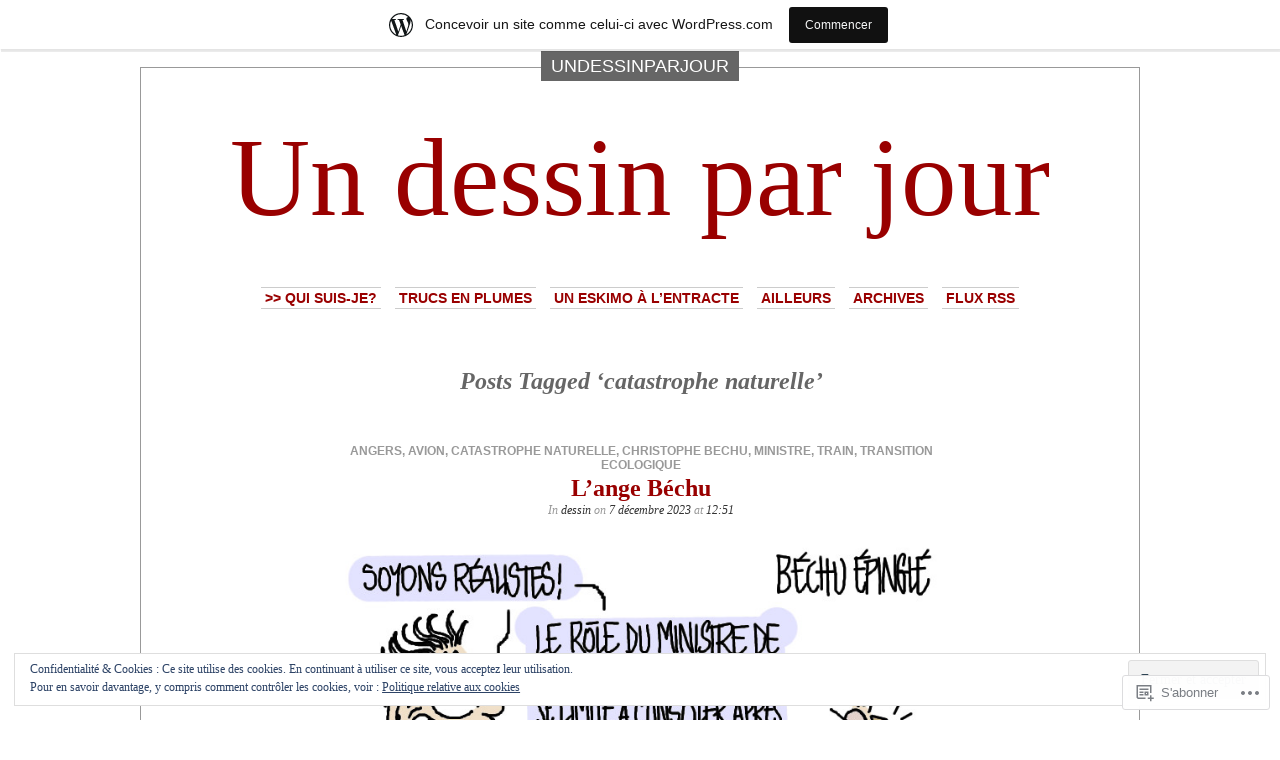

--- FILE ---
content_type: text/html; charset=UTF-8
request_url: https://undessinparjour.wordpress.com/tag/catastrophe-naturelle/
body_size: 28815
content:
<!DOCTYPE html PUBLIC "-//W3C//DTD XHTML 1.0 Transitional//EN" "http://www.w3.org/TR/xhtml1/DTD/xhtml1-transitional.dtd">
<html xmlns="http://www.w3.org/1999/xhtml" lang="fr-FR">

<head profile="http://gmpg.org/xfn/11">
<meta http-equiv="Content-Type" content="text/html; charset=UTF-8" />
<title>catastrophe naturelle | Un dessin par jour</title>
<link rel="pingback" href="https://undessinparjour.wordpress.com/xmlrpc.php" />
	<style type="text/css" media="screen">
			#container h1.sitename {
			font-size: 111.11px;
		}
	</style>
	<meta name='robots' content='max-image-preview:large' />
<link rel='dns-prefetch' href='//s0.wp.com' />
<link rel='dns-prefetch' href='//af.pubmine.com' />
<link rel="alternate" type="application/rss+xml" title="Un dessin par jour &raquo; Flux" href="https://undessinparjour.wordpress.com/feed/" />
<link rel="alternate" type="application/rss+xml" title="Un dessin par jour &raquo; Flux des commentaires" href="https://undessinparjour.wordpress.com/comments/feed/" />
<link rel="alternate" type="application/rss+xml" title="Un dessin par jour &raquo; Flux de l’étiquette catastrophe naturelle" href="https://undessinparjour.wordpress.com/tag/catastrophe-naturelle/feed/" />
	<script type="text/javascript">
		/* <![CDATA[ */
		function addLoadEvent(func) {
			var oldonload = window.onload;
			if (typeof window.onload != 'function') {
				window.onload = func;
			} else {
				window.onload = function () {
					oldonload();
					func();
				}
			}
		}
		/* ]]> */
	</script>
	<link crossorigin='anonymous' rel='stylesheet' id='all-css-0-1' href='/_static/??/wp-content/mu-plugins/widgets/eu-cookie-law/templates/style.css,/wp-content/blog-plugins/marketing-bar/css/marketing-bar.css?m=1761640963j&cssminify=yes' type='text/css' media='all' />
<style id='wp-emoji-styles-inline-css'>

	img.wp-smiley, img.emoji {
		display: inline !important;
		border: none !important;
		box-shadow: none !important;
		height: 1em !important;
		width: 1em !important;
		margin: 0 0.07em !important;
		vertical-align: -0.1em !important;
		background: none !important;
		padding: 0 !important;
	}
/*# sourceURL=wp-emoji-styles-inline-css */
</style>
<link crossorigin='anonymous' rel='stylesheet' id='all-css-2-1' href='/wp-content/plugins/gutenberg-core/v22.4.0/build/styles/block-library/style.min.css?m=1768935615i&cssminify=yes' type='text/css' media='all' />
<style id='wp-block-library-inline-css'>
.has-text-align-justify {
	text-align:justify;
}
.has-text-align-justify{text-align:justify;}

/*# sourceURL=wp-block-library-inline-css */
</style><style id='global-styles-inline-css'>
:root{--wp--preset--aspect-ratio--square: 1;--wp--preset--aspect-ratio--4-3: 4/3;--wp--preset--aspect-ratio--3-4: 3/4;--wp--preset--aspect-ratio--3-2: 3/2;--wp--preset--aspect-ratio--2-3: 2/3;--wp--preset--aspect-ratio--16-9: 16/9;--wp--preset--aspect-ratio--9-16: 9/16;--wp--preset--color--black: #000000;--wp--preset--color--cyan-bluish-gray: #abb8c3;--wp--preset--color--white: #ffffff;--wp--preset--color--pale-pink: #f78da7;--wp--preset--color--vivid-red: #cf2e2e;--wp--preset--color--luminous-vivid-orange: #ff6900;--wp--preset--color--luminous-vivid-amber: #fcb900;--wp--preset--color--light-green-cyan: #7bdcb5;--wp--preset--color--vivid-green-cyan: #00d084;--wp--preset--color--pale-cyan-blue: #8ed1fc;--wp--preset--color--vivid-cyan-blue: #0693e3;--wp--preset--color--vivid-purple: #9b51e0;--wp--preset--gradient--vivid-cyan-blue-to-vivid-purple: linear-gradient(135deg,rgb(6,147,227) 0%,rgb(155,81,224) 100%);--wp--preset--gradient--light-green-cyan-to-vivid-green-cyan: linear-gradient(135deg,rgb(122,220,180) 0%,rgb(0,208,130) 100%);--wp--preset--gradient--luminous-vivid-amber-to-luminous-vivid-orange: linear-gradient(135deg,rgb(252,185,0) 0%,rgb(255,105,0) 100%);--wp--preset--gradient--luminous-vivid-orange-to-vivid-red: linear-gradient(135deg,rgb(255,105,0) 0%,rgb(207,46,46) 100%);--wp--preset--gradient--very-light-gray-to-cyan-bluish-gray: linear-gradient(135deg,rgb(238,238,238) 0%,rgb(169,184,195) 100%);--wp--preset--gradient--cool-to-warm-spectrum: linear-gradient(135deg,rgb(74,234,220) 0%,rgb(151,120,209) 20%,rgb(207,42,186) 40%,rgb(238,44,130) 60%,rgb(251,105,98) 80%,rgb(254,248,76) 100%);--wp--preset--gradient--blush-light-purple: linear-gradient(135deg,rgb(255,206,236) 0%,rgb(152,150,240) 100%);--wp--preset--gradient--blush-bordeaux: linear-gradient(135deg,rgb(254,205,165) 0%,rgb(254,45,45) 50%,rgb(107,0,62) 100%);--wp--preset--gradient--luminous-dusk: linear-gradient(135deg,rgb(255,203,112) 0%,rgb(199,81,192) 50%,rgb(65,88,208) 100%);--wp--preset--gradient--pale-ocean: linear-gradient(135deg,rgb(255,245,203) 0%,rgb(182,227,212) 50%,rgb(51,167,181) 100%);--wp--preset--gradient--electric-grass: linear-gradient(135deg,rgb(202,248,128) 0%,rgb(113,206,126) 100%);--wp--preset--gradient--midnight: linear-gradient(135deg,rgb(2,3,129) 0%,rgb(40,116,252) 100%);--wp--preset--font-size--small: 13px;--wp--preset--font-size--medium: 20px;--wp--preset--font-size--large: 36px;--wp--preset--font-size--x-large: 42px;--wp--preset--font-family--albert-sans: 'Albert Sans', sans-serif;--wp--preset--font-family--alegreya: Alegreya, serif;--wp--preset--font-family--arvo: Arvo, serif;--wp--preset--font-family--bodoni-moda: 'Bodoni Moda', serif;--wp--preset--font-family--bricolage-grotesque: 'Bricolage Grotesque', sans-serif;--wp--preset--font-family--cabin: Cabin, sans-serif;--wp--preset--font-family--chivo: Chivo, sans-serif;--wp--preset--font-family--commissioner: Commissioner, sans-serif;--wp--preset--font-family--cormorant: Cormorant, serif;--wp--preset--font-family--courier-prime: 'Courier Prime', monospace;--wp--preset--font-family--crimson-pro: 'Crimson Pro', serif;--wp--preset--font-family--dm-mono: 'DM Mono', monospace;--wp--preset--font-family--dm-sans: 'DM Sans', sans-serif;--wp--preset--font-family--dm-serif-display: 'DM Serif Display', serif;--wp--preset--font-family--domine: Domine, serif;--wp--preset--font-family--eb-garamond: 'EB Garamond', serif;--wp--preset--font-family--epilogue: Epilogue, sans-serif;--wp--preset--font-family--fahkwang: Fahkwang, sans-serif;--wp--preset--font-family--figtree: Figtree, sans-serif;--wp--preset--font-family--fira-sans: 'Fira Sans', sans-serif;--wp--preset--font-family--fjalla-one: 'Fjalla One', sans-serif;--wp--preset--font-family--fraunces: Fraunces, serif;--wp--preset--font-family--gabarito: Gabarito, system-ui;--wp--preset--font-family--ibm-plex-mono: 'IBM Plex Mono', monospace;--wp--preset--font-family--ibm-plex-sans: 'IBM Plex Sans', sans-serif;--wp--preset--font-family--ibarra-real-nova: 'Ibarra Real Nova', serif;--wp--preset--font-family--instrument-serif: 'Instrument Serif', serif;--wp--preset--font-family--inter: Inter, sans-serif;--wp--preset--font-family--josefin-sans: 'Josefin Sans', sans-serif;--wp--preset--font-family--jost: Jost, sans-serif;--wp--preset--font-family--libre-baskerville: 'Libre Baskerville', serif;--wp--preset--font-family--libre-franklin: 'Libre Franklin', sans-serif;--wp--preset--font-family--literata: Literata, serif;--wp--preset--font-family--lora: Lora, serif;--wp--preset--font-family--merriweather: Merriweather, serif;--wp--preset--font-family--montserrat: Montserrat, sans-serif;--wp--preset--font-family--newsreader: Newsreader, serif;--wp--preset--font-family--noto-sans-mono: 'Noto Sans Mono', sans-serif;--wp--preset--font-family--nunito: Nunito, sans-serif;--wp--preset--font-family--open-sans: 'Open Sans', sans-serif;--wp--preset--font-family--overpass: Overpass, sans-serif;--wp--preset--font-family--pt-serif: 'PT Serif', serif;--wp--preset--font-family--petrona: Petrona, serif;--wp--preset--font-family--piazzolla: Piazzolla, serif;--wp--preset--font-family--playfair-display: 'Playfair Display', serif;--wp--preset--font-family--plus-jakarta-sans: 'Plus Jakarta Sans', sans-serif;--wp--preset--font-family--poppins: Poppins, sans-serif;--wp--preset--font-family--raleway: Raleway, sans-serif;--wp--preset--font-family--roboto: Roboto, sans-serif;--wp--preset--font-family--roboto-slab: 'Roboto Slab', serif;--wp--preset--font-family--rubik: Rubik, sans-serif;--wp--preset--font-family--rufina: Rufina, serif;--wp--preset--font-family--sora: Sora, sans-serif;--wp--preset--font-family--source-sans-3: 'Source Sans 3', sans-serif;--wp--preset--font-family--source-serif-4: 'Source Serif 4', serif;--wp--preset--font-family--space-mono: 'Space Mono', monospace;--wp--preset--font-family--syne: Syne, sans-serif;--wp--preset--font-family--texturina: Texturina, serif;--wp--preset--font-family--urbanist: Urbanist, sans-serif;--wp--preset--font-family--work-sans: 'Work Sans', sans-serif;--wp--preset--spacing--20: 0.44rem;--wp--preset--spacing--30: 0.67rem;--wp--preset--spacing--40: 1rem;--wp--preset--spacing--50: 1.5rem;--wp--preset--spacing--60: 2.25rem;--wp--preset--spacing--70: 3.38rem;--wp--preset--spacing--80: 5.06rem;--wp--preset--shadow--natural: 6px 6px 9px rgba(0, 0, 0, 0.2);--wp--preset--shadow--deep: 12px 12px 50px rgba(0, 0, 0, 0.4);--wp--preset--shadow--sharp: 6px 6px 0px rgba(0, 0, 0, 0.2);--wp--preset--shadow--outlined: 6px 6px 0px -3px rgb(255, 255, 255), 6px 6px rgb(0, 0, 0);--wp--preset--shadow--crisp: 6px 6px 0px rgb(0, 0, 0);}:where(body) { margin: 0; }:where(.is-layout-flex){gap: 0.5em;}:where(.is-layout-grid){gap: 0.5em;}body .is-layout-flex{display: flex;}.is-layout-flex{flex-wrap: wrap;align-items: center;}.is-layout-flex > :is(*, div){margin: 0;}body .is-layout-grid{display: grid;}.is-layout-grid > :is(*, div){margin: 0;}body{padding-top: 0px;padding-right: 0px;padding-bottom: 0px;padding-left: 0px;}:root :where(.wp-element-button, .wp-block-button__link){background-color: #32373c;border-width: 0;color: #fff;font-family: inherit;font-size: inherit;font-style: inherit;font-weight: inherit;letter-spacing: inherit;line-height: inherit;padding-top: calc(0.667em + 2px);padding-right: calc(1.333em + 2px);padding-bottom: calc(0.667em + 2px);padding-left: calc(1.333em + 2px);text-decoration: none;text-transform: inherit;}.has-black-color{color: var(--wp--preset--color--black) !important;}.has-cyan-bluish-gray-color{color: var(--wp--preset--color--cyan-bluish-gray) !important;}.has-white-color{color: var(--wp--preset--color--white) !important;}.has-pale-pink-color{color: var(--wp--preset--color--pale-pink) !important;}.has-vivid-red-color{color: var(--wp--preset--color--vivid-red) !important;}.has-luminous-vivid-orange-color{color: var(--wp--preset--color--luminous-vivid-orange) !important;}.has-luminous-vivid-amber-color{color: var(--wp--preset--color--luminous-vivid-amber) !important;}.has-light-green-cyan-color{color: var(--wp--preset--color--light-green-cyan) !important;}.has-vivid-green-cyan-color{color: var(--wp--preset--color--vivid-green-cyan) !important;}.has-pale-cyan-blue-color{color: var(--wp--preset--color--pale-cyan-blue) !important;}.has-vivid-cyan-blue-color{color: var(--wp--preset--color--vivid-cyan-blue) !important;}.has-vivid-purple-color{color: var(--wp--preset--color--vivid-purple) !important;}.has-black-background-color{background-color: var(--wp--preset--color--black) !important;}.has-cyan-bluish-gray-background-color{background-color: var(--wp--preset--color--cyan-bluish-gray) !important;}.has-white-background-color{background-color: var(--wp--preset--color--white) !important;}.has-pale-pink-background-color{background-color: var(--wp--preset--color--pale-pink) !important;}.has-vivid-red-background-color{background-color: var(--wp--preset--color--vivid-red) !important;}.has-luminous-vivid-orange-background-color{background-color: var(--wp--preset--color--luminous-vivid-orange) !important;}.has-luminous-vivid-amber-background-color{background-color: var(--wp--preset--color--luminous-vivid-amber) !important;}.has-light-green-cyan-background-color{background-color: var(--wp--preset--color--light-green-cyan) !important;}.has-vivid-green-cyan-background-color{background-color: var(--wp--preset--color--vivid-green-cyan) !important;}.has-pale-cyan-blue-background-color{background-color: var(--wp--preset--color--pale-cyan-blue) !important;}.has-vivid-cyan-blue-background-color{background-color: var(--wp--preset--color--vivid-cyan-blue) !important;}.has-vivid-purple-background-color{background-color: var(--wp--preset--color--vivid-purple) !important;}.has-black-border-color{border-color: var(--wp--preset--color--black) !important;}.has-cyan-bluish-gray-border-color{border-color: var(--wp--preset--color--cyan-bluish-gray) !important;}.has-white-border-color{border-color: var(--wp--preset--color--white) !important;}.has-pale-pink-border-color{border-color: var(--wp--preset--color--pale-pink) !important;}.has-vivid-red-border-color{border-color: var(--wp--preset--color--vivid-red) !important;}.has-luminous-vivid-orange-border-color{border-color: var(--wp--preset--color--luminous-vivid-orange) !important;}.has-luminous-vivid-amber-border-color{border-color: var(--wp--preset--color--luminous-vivid-amber) !important;}.has-light-green-cyan-border-color{border-color: var(--wp--preset--color--light-green-cyan) !important;}.has-vivid-green-cyan-border-color{border-color: var(--wp--preset--color--vivid-green-cyan) !important;}.has-pale-cyan-blue-border-color{border-color: var(--wp--preset--color--pale-cyan-blue) !important;}.has-vivid-cyan-blue-border-color{border-color: var(--wp--preset--color--vivid-cyan-blue) !important;}.has-vivid-purple-border-color{border-color: var(--wp--preset--color--vivid-purple) !important;}.has-vivid-cyan-blue-to-vivid-purple-gradient-background{background: var(--wp--preset--gradient--vivid-cyan-blue-to-vivid-purple) !important;}.has-light-green-cyan-to-vivid-green-cyan-gradient-background{background: var(--wp--preset--gradient--light-green-cyan-to-vivid-green-cyan) !important;}.has-luminous-vivid-amber-to-luminous-vivid-orange-gradient-background{background: var(--wp--preset--gradient--luminous-vivid-amber-to-luminous-vivid-orange) !important;}.has-luminous-vivid-orange-to-vivid-red-gradient-background{background: var(--wp--preset--gradient--luminous-vivid-orange-to-vivid-red) !important;}.has-very-light-gray-to-cyan-bluish-gray-gradient-background{background: var(--wp--preset--gradient--very-light-gray-to-cyan-bluish-gray) !important;}.has-cool-to-warm-spectrum-gradient-background{background: var(--wp--preset--gradient--cool-to-warm-spectrum) !important;}.has-blush-light-purple-gradient-background{background: var(--wp--preset--gradient--blush-light-purple) !important;}.has-blush-bordeaux-gradient-background{background: var(--wp--preset--gradient--blush-bordeaux) !important;}.has-luminous-dusk-gradient-background{background: var(--wp--preset--gradient--luminous-dusk) !important;}.has-pale-ocean-gradient-background{background: var(--wp--preset--gradient--pale-ocean) !important;}.has-electric-grass-gradient-background{background: var(--wp--preset--gradient--electric-grass) !important;}.has-midnight-gradient-background{background: var(--wp--preset--gradient--midnight) !important;}.has-small-font-size{font-size: var(--wp--preset--font-size--small) !important;}.has-medium-font-size{font-size: var(--wp--preset--font-size--medium) !important;}.has-large-font-size{font-size: var(--wp--preset--font-size--large) !important;}.has-x-large-font-size{font-size: var(--wp--preset--font-size--x-large) !important;}.has-albert-sans-font-family{font-family: var(--wp--preset--font-family--albert-sans) !important;}.has-alegreya-font-family{font-family: var(--wp--preset--font-family--alegreya) !important;}.has-arvo-font-family{font-family: var(--wp--preset--font-family--arvo) !important;}.has-bodoni-moda-font-family{font-family: var(--wp--preset--font-family--bodoni-moda) !important;}.has-bricolage-grotesque-font-family{font-family: var(--wp--preset--font-family--bricolage-grotesque) !important;}.has-cabin-font-family{font-family: var(--wp--preset--font-family--cabin) !important;}.has-chivo-font-family{font-family: var(--wp--preset--font-family--chivo) !important;}.has-commissioner-font-family{font-family: var(--wp--preset--font-family--commissioner) !important;}.has-cormorant-font-family{font-family: var(--wp--preset--font-family--cormorant) !important;}.has-courier-prime-font-family{font-family: var(--wp--preset--font-family--courier-prime) !important;}.has-crimson-pro-font-family{font-family: var(--wp--preset--font-family--crimson-pro) !important;}.has-dm-mono-font-family{font-family: var(--wp--preset--font-family--dm-mono) !important;}.has-dm-sans-font-family{font-family: var(--wp--preset--font-family--dm-sans) !important;}.has-dm-serif-display-font-family{font-family: var(--wp--preset--font-family--dm-serif-display) !important;}.has-domine-font-family{font-family: var(--wp--preset--font-family--domine) !important;}.has-eb-garamond-font-family{font-family: var(--wp--preset--font-family--eb-garamond) !important;}.has-epilogue-font-family{font-family: var(--wp--preset--font-family--epilogue) !important;}.has-fahkwang-font-family{font-family: var(--wp--preset--font-family--fahkwang) !important;}.has-figtree-font-family{font-family: var(--wp--preset--font-family--figtree) !important;}.has-fira-sans-font-family{font-family: var(--wp--preset--font-family--fira-sans) !important;}.has-fjalla-one-font-family{font-family: var(--wp--preset--font-family--fjalla-one) !important;}.has-fraunces-font-family{font-family: var(--wp--preset--font-family--fraunces) !important;}.has-gabarito-font-family{font-family: var(--wp--preset--font-family--gabarito) !important;}.has-ibm-plex-mono-font-family{font-family: var(--wp--preset--font-family--ibm-plex-mono) !important;}.has-ibm-plex-sans-font-family{font-family: var(--wp--preset--font-family--ibm-plex-sans) !important;}.has-ibarra-real-nova-font-family{font-family: var(--wp--preset--font-family--ibarra-real-nova) !important;}.has-instrument-serif-font-family{font-family: var(--wp--preset--font-family--instrument-serif) !important;}.has-inter-font-family{font-family: var(--wp--preset--font-family--inter) !important;}.has-josefin-sans-font-family{font-family: var(--wp--preset--font-family--josefin-sans) !important;}.has-jost-font-family{font-family: var(--wp--preset--font-family--jost) !important;}.has-libre-baskerville-font-family{font-family: var(--wp--preset--font-family--libre-baskerville) !important;}.has-libre-franklin-font-family{font-family: var(--wp--preset--font-family--libre-franklin) !important;}.has-literata-font-family{font-family: var(--wp--preset--font-family--literata) !important;}.has-lora-font-family{font-family: var(--wp--preset--font-family--lora) !important;}.has-merriweather-font-family{font-family: var(--wp--preset--font-family--merriweather) !important;}.has-montserrat-font-family{font-family: var(--wp--preset--font-family--montserrat) !important;}.has-newsreader-font-family{font-family: var(--wp--preset--font-family--newsreader) !important;}.has-noto-sans-mono-font-family{font-family: var(--wp--preset--font-family--noto-sans-mono) !important;}.has-nunito-font-family{font-family: var(--wp--preset--font-family--nunito) !important;}.has-open-sans-font-family{font-family: var(--wp--preset--font-family--open-sans) !important;}.has-overpass-font-family{font-family: var(--wp--preset--font-family--overpass) !important;}.has-pt-serif-font-family{font-family: var(--wp--preset--font-family--pt-serif) !important;}.has-petrona-font-family{font-family: var(--wp--preset--font-family--petrona) !important;}.has-piazzolla-font-family{font-family: var(--wp--preset--font-family--piazzolla) !important;}.has-playfair-display-font-family{font-family: var(--wp--preset--font-family--playfair-display) !important;}.has-plus-jakarta-sans-font-family{font-family: var(--wp--preset--font-family--plus-jakarta-sans) !important;}.has-poppins-font-family{font-family: var(--wp--preset--font-family--poppins) !important;}.has-raleway-font-family{font-family: var(--wp--preset--font-family--raleway) !important;}.has-roboto-font-family{font-family: var(--wp--preset--font-family--roboto) !important;}.has-roboto-slab-font-family{font-family: var(--wp--preset--font-family--roboto-slab) !important;}.has-rubik-font-family{font-family: var(--wp--preset--font-family--rubik) !important;}.has-rufina-font-family{font-family: var(--wp--preset--font-family--rufina) !important;}.has-sora-font-family{font-family: var(--wp--preset--font-family--sora) !important;}.has-source-sans-3-font-family{font-family: var(--wp--preset--font-family--source-sans-3) !important;}.has-source-serif-4-font-family{font-family: var(--wp--preset--font-family--source-serif-4) !important;}.has-space-mono-font-family{font-family: var(--wp--preset--font-family--space-mono) !important;}.has-syne-font-family{font-family: var(--wp--preset--font-family--syne) !important;}.has-texturina-font-family{font-family: var(--wp--preset--font-family--texturina) !important;}.has-urbanist-font-family{font-family: var(--wp--preset--font-family--urbanist) !important;}.has-work-sans-font-family{font-family: var(--wp--preset--font-family--work-sans) !important;}
/*# sourceURL=global-styles-inline-css */
</style>

<style id='classic-theme-styles-inline-css'>
.wp-block-button__link{background-color:#32373c;border-radius:9999px;box-shadow:none;color:#fff;font-size:1.125em;padding:calc(.667em + 2px) calc(1.333em + 2px);text-decoration:none}.wp-block-file__button{background:#32373c;color:#fff}.wp-block-accordion-heading{margin:0}.wp-block-accordion-heading__toggle{background-color:inherit!important;color:inherit!important}.wp-block-accordion-heading__toggle:not(:focus-visible){outline:none}.wp-block-accordion-heading__toggle:focus,.wp-block-accordion-heading__toggle:hover{background-color:inherit!important;border:none;box-shadow:none;color:inherit;padding:var(--wp--preset--spacing--20,1em) 0;text-decoration:none}.wp-block-accordion-heading__toggle:focus-visible{outline:auto;outline-offset:0}
/*# sourceURL=/wp-content/plugins/gutenberg-core/v22.4.0/build/styles/block-library/classic.min.css */
</style>
<link crossorigin='anonymous' rel='stylesheet' id='all-css-4-1' href='/_static/??-eJx9jssKAjEMRX/INHZ8L8Rv6SNotZkJk9bBv7cijILgJovDOZfgJBCGvlBfUHI9p14xDD4P4abYGbs3FjSxZIKR7maNMWmZDdDyyGSC6gK/hrjCZ2ukxllceRlMMTnKxE37l03SGvBeRlKFdjlVhnJpof50b4xSPUaSAdhpQy7i/N2Jj3a32a4OtuuW1ycfHVlo&cssminify=yes' type='text/css' media='all' />
<link crossorigin='anonymous' rel='stylesheet' id='all-css-6-1' href='/_static/??-eJzTLy/QTc7PK0nNK9HPLdUtyClNz8wr1i9KTcrJTwcy0/WTi5G5ekCujj52Temp+bo5+cmJJZn5eSgc3bScxMwikFb7XFtDE1NLExMLc0OTLACohS2q&cssminify=yes' type='text/css' media='all' />
<link crossorigin='anonymous' rel='stylesheet' id='print-css-7-1' href='/wp-content/mu-plugins/global-print/global-print.css?m=1465851035i&cssminify=yes' type='text/css' media='print' />
<style id='jetpack-global-styles-frontend-style-inline-css'>
:root { --font-headings: unset; --font-base: unset; --font-headings-default: -apple-system,BlinkMacSystemFont,"Segoe UI",Roboto,Oxygen-Sans,Ubuntu,Cantarell,"Helvetica Neue",sans-serif; --font-base-default: -apple-system,BlinkMacSystemFont,"Segoe UI",Roboto,Oxygen-Sans,Ubuntu,Cantarell,"Helvetica Neue",sans-serif;}
/*# sourceURL=jetpack-global-styles-frontend-style-inline-css */
</style>
<link crossorigin='anonymous' rel='stylesheet' id='all-css-10-1' href='/wp-content/themes/h4/global.css?m=1420737423i&cssminify=yes' type='text/css' media='all' />
<script type="text/javascript" id="wpcom-actionbar-placeholder-js-extra">
/* <![CDATA[ */
var actionbardata = {"siteID":"5227324","postID":"0","siteURL":"https://undessinparjour.wordpress.com","xhrURL":"https://undessinparjour.wordpress.com/wp-admin/admin-ajax.php","nonce":"c7e286457e","isLoggedIn":"","statusMessage":"","subsEmailDefault":"instantly","proxyScriptUrl":"https://s0.wp.com/wp-content/js/wpcom-proxy-request.js?m=1513050504i&amp;ver=20211021","i18n":{"followedText":"Les nouvelles publications de ce site appara\u00eetront d\u00e9sormais dans votre \u003Ca href=\"https://wordpress.com/reader\"\u003ELecteur\u003C/a\u003E","foldBar":"R\u00e9duire cette barre","unfoldBar":"Agrandir cette barre","shortLinkCopied":"Lien court copi\u00e9 dans le presse-papier"}};
//# sourceURL=wpcom-actionbar-placeholder-js-extra
/* ]]> */
</script>
<script type="text/javascript" id="jetpack-mu-wpcom-settings-js-before">
/* <![CDATA[ */
var JETPACK_MU_WPCOM_SETTINGS = {"assetsUrl":"https://s0.wp.com/wp-content/mu-plugins/jetpack-mu-wpcom-plugin/sun/jetpack_vendor/automattic/jetpack-mu-wpcom/src/build/"};
//# sourceURL=jetpack-mu-wpcom-settings-js-before
/* ]]> */
</script>
<script crossorigin='anonymous' type='text/javascript'  src='/_static/??-eJyFjckOwiAQhl/I6dQat4PxWSgQhLCMDFj79tJYE+PF05f8K04EMsWiY0HHmH0Byuk5d4432Dwbpa9K82K6e9V5XtEFG/+GIFiTRdHf4c9buenQKlRHVJoSBMFNEgpZZkuFV/7WRp8MkK/GRsYpZSUUg/SC+f0vA+FjWAAxRTCKcpu4hsv2OPT7XX84nd0LTfNaQA=='></script>
<script type="text/javascript" id="rlt-proxy-js-after">
/* <![CDATA[ */
	rltInitialize( {"token":null,"iframeOrigins":["https:\/\/widgets.wp.com"]} );
//# sourceURL=rlt-proxy-js-after
/* ]]> */
</script>
<link rel="EditURI" type="application/rsd+xml" title="RSD" href="https://undessinparjour.wordpress.com/xmlrpc.php?rsd" />
<meta name="generator" content="WordPress.com" />

<!-- Jetpack Open Graph Tags -->
<meta property="og:type" content="website" />
<meta property="og:title" content="catastrophe naturelle &#8211; Un dessin par jour" />
<meta property="og:url" content="https://undessinparjour.wordpress.com/tag/catastrophe-naturelle/" />
<meta property="og:site_name" content="Un dessin par jour" />
<meta property="og:image" content="https://secure.gravatar.com/blavatar/48f5c8660a5fea0103a8887708d189bd91f6b55bbf7df88874500a82696ccade?s=200&#038;ts=1769595492" />
<meta property="og:image:width" content="200" />
<meta property="og:image:height" content="200" />
<meta property="og:image:alt" content="" />
<meta property="og:locale" content="fr_FR" />
<meta property="fb:app_id" content="249643311490" />

<!-- End Jetpack Open Graph Tags -->
<link rel="shortcut icon" type="image/x-icon" href="https://secure.gravatar.com/blavatar/48f5c8660a5fea0103a8887708d189bd91f6b55bbf7df88874500a82696ccade?s=32" sizes="16x16" />
<link rel="icon" type="image/x-icon" href="https://secure.gravatar.com/blavatar/48f5c8660a5fea0103a8887708d189bd91f6b55bbf7df88874500a82696ccade?s=32" sizes="16x16" />
<link rel="apple-touch-icon" href="https://secure.gravatar.com/blavatar/48f5c8660a5fea0103a8887708d189bd91f6b55bbf7df88874500a82696ccade?s=114" />
<link rel='openid.server' href='https://undessinparjour.wordpress.com/?openidserver=1' />
<link rel='openid.delegate' href='https://undessinparjour.wordpress.com/' />
<link rel="search" type="application/opensearchdescription+xml" href="https://undessinparjour.wordpress.com/osd.xml" title="Un dessin par jour" />
<link rel="search" type="application/opensearchdescription+xml" href="https://s1.wp.com/opensearch.xml" title="WordPress.com" />
		<style id="wpcom-hotfix-masterbar-style">
			@media screen and (min-width: 783px) {
				#wpadminbar .quicklinks li#wp-admin-bar-my-account.with-avatar > a img {
					margin-top: 5px;
				}
			}
		</style>
				<style type="text/css">
			.recentcomments a {
				display: inline !important;
				padding: 0 !important;
				margin: 0 !important;
			}

			table.recentcommentsavatartop img.avatar, table.recentcommentsavatarend img.avatar {
				border: 0px;
				margin: 0;
			}

			table.recentcommentsavatartop a, table.recentcommentsavatarend a {
				border: 0px !important;
				background-color: transparent !important;
			}

			td.recentcommentsavatarend, td.recentcommentsavatartop {
				padding: 0px 0px 1px 0px;
				margin: 0px;
			}

			td.recentcommentstextend {
				border: none !important;
				padding: 0px 0px 2px 10px;
			}

			.rtl td.recentcommentstextend {
				padding: 0px 10px 2px 0px;
			}

			td.recentcommentstexttop {
				border: none;
				padding: 0px 0px 0px 10px;
			}

			.rtl td.recentcommentstexttop {
				padding: 0px 10px 0px 0px;
			}
		</style>
		<meta name="description" content="Articles traitant de catastrophe naturelle écrits par undessinparjour" />
<script type="text/javascript">
/* <![CDATA[ */
var wa_client = {}; wa_client.cmd = []; wa_client.config = { 'blog_id': 5227324, 'blog_language': 'fr', 'is_wordads': false, 'hosting_type': 0, 'afp_account_id': null, 'afp_host_id': 5038568878849053, 'theme': 'pub/depo-masthead', '_': { 'title': 'Publicité', 'privacy_settings': 'Réglages de confidentialité' }, 'formats': [ 'belowpost', 'bottom_sticky', 'sidebar_sticky_right', 'sidebar', 'gutenberg_rectangle', 'gutenberg_leaderboard', 'gutenberg_mobile_leaderboard', 'gutenberg_skyscraper' ] };
/* ]]> */
</script>
		<script type="text/javascript">

			window.doNotSellCallback = function() {

				var linkElements = [
					'a[href="https://wordpress.com/?ref=footer_blog"]',
					'a[href="https://wordpress.com/?ref=footer_website"]',
					'a[href="https://wordpress.com/?ref=vertical_footer"]',
					'a[href^="https://wordpress.com/?ref=footer_segment_"]',
				].join(',');

				var dnsLink = document.createElement( 'a' );
				dnsLink.href = 'https://wordpress.com/fr/advertising-program-optout/';
				dnsLink.classList.add( 'do-not-sell-link' );
				dnsLink.rel = 'nofollow';
				dnsLink.style.marginLeft = '0.5em';
				dnsLink.textContent = 'Ne pas vendre ni partager mes informations personnelles';

				var creditLinks = document.querySelectorAll( linkElements );

				if ( 0 === creditLinks.length ) {
					return false;
				}

				Array.prototype.forEach.call( creditLinks, function( el ) {
					el.insertAdjacentElement( 'afterend', dnsLink );
				});

				return true;
			};

		</script>
		<script type="text/javascript">
	window.google_analytics_uacct = "UA-52447-2";
</script>

<script type="text/javascript">
	var _gaq = _gaq || [];
	_gaq.push(['_setAccount', 'UA-52447-2']);
	_gaq.push(['_gat._anonymizeIp']);
	_gaq.push(['_setDomainName', 'wordpress.com']);
	_gaq.push(['_initData']);
	_gaq.push(['_trackPageview']);

	(function() {
		var ga = document.createElement('script'); ga.type = 'text/javascript'; ga.async = true;
		ga.src = ('https:' == document.location.protocol ? 'https://ssl' : 'http://www') + '.google-analytics.com/ga.js';
		(document.getElementsByTagName('head')[0] || document.getElementsByTagName('body')[0]).appendChild(ga);
	})();
</script>
<link crossorigin='anonymous' rel='stylesheet' id='all-css-2-3' href='/_static/??-eJyVjssKwkAMRX/INowP1IX4KdKmg6SdScJkQn+/FR/gTpfncjhcmLVB4Rq5QvZGk9+JDcZYtcPpxWDOcCNG6JPgZGAzaSwtmm3g50CWwVM0wK6IW0wf5z382XseckrDir1hIa0kq/tFbSZ+hK/5Eo6H3fkU9mE7Lr2lXSA=&cssminify=yes' type='text/css' media='all' />
</head>
<body class="archive tag tag-catastrophe-naturelle tag-2281324 wp-theme-pubdepo-masthead customizer-styles-applied jetpack-reblog-enabled has-marketing-bar has-marketing-bar-theme-depo-masthead">
<div id="page">

<h1 class="name"><a href="https://undessinparjour.wordpress.com/" title="&#8230; si je peux"><span>
undessinparjour</span></a></h1>

<div id="container">
	<div class="sleeve">

		<div id="header">
			<h1 class="sitename">
			<a href="https://undessinparjour.wordpress.com" title="&#8230; si je peux">			Un dessin par jour			</a>			</h1>

			<div id="menu">
					<ul class="menu">
		<li class="page_item page-item-2"><a href="https://undessinparjour.wordpress.com/about/">&gt;&gt; Qui suis-je?</a></li>
<li class="page_item page-item-2007"><a href="https://undessinparjour.wordpress.com/coin-a-plume/">Trucs en plumes</a></li>
<li class="page_item page-item-2814"><a href="https://undessinparjour.wordpress.com/un-eskimo-a-lentracte/">Un eskimo à l&rsquo;entracte</a></li>
<li class="page_item page-item-4438"><a href="https://undessinparjour.wordpress.com/liens/">Ailleurs</a></li>
		<li><a href="https://undessinparjour.wordpress.com/2025/">Archives</a></li>
		<li><a href="https://undessinparjour.wordpress.com/feed/">Flux RSS</a></li>
	</ul>
			</div>

		</div>

		<div id="content" class="group">

	
				<h2 class="pagetitle">Posts Tagged &#8216;catastrophe naturelle&#8217;</h2>
		
					<div class="post-20061 post type-post status-publish format-standard hentry category-dessin tag-angers tag-avion tag-catastrophe-naturelle tag-christophe-bechu tag-ministre tag-train tag-transition-ecologique" id="post-20061">
				<p class="postmetadata"><a href="https://undessinparjour.wordpress.com/tag/angers/" rel="tag">Angers</a>, <a href="https://undessinparjour.wordpress.com/tag/avion/" rel="tag">avion</a>, <a href="https://undessinparjour.wordpress.com/tag/catastrophe-naturelle/" rel="tag">catastrophe naturelle</a>, <a href="https://undessinparjour.wordpress.com/tag/christophe-bechu/" rel="tag">Christophe Bechu</a>, <a href="https://undessinparjour.wordpress.com/tag/ministre/" rel="tag">ministre</a>, <a href="https://undessinparjour.wordpress.com/tag/train/" rel="tag">train</a>, <a href="https://undessinparjour.wordpress.com/tag/transition-ecologique/" rel="tag">transition ecologique</a><br /></p>
				<h2><a href="https://undessinparjour.wordpress.com/2023/12/07/lange-bechu/" rel="bookmark">L&rsquo;ange Béchu</a></h2>
				<small>In <a href="https://undessinparjour.wordpress.com/category/dessin/" rel="category tag">dessin</a> on <strong>7 décembre 2023</strong> at <strong>12:51</strong></small>

				<div class="entry">
					<p><img data-attachment-id="20062" data-permalink="https://undessinparjour.wordpress.com/2023/12/07/lange-bechu/cb231207/" data-orig-file="https://undessinparjour.wordpress.com/wp-content/uploads/2023/12/cb231207.jpg" data-orig-size="720,518" data-comments-opened="1" data-image-meta="{&quot;aperture&quot;:&quot;0&quot;,&quot;credit&quot;:&quot;&quot;,&quot;camera&quot;:&quot;&quot;,&quot;caption&quot;:&quot;&quot;,&quot;created_timestamp&quot;:&quot;0&quot;,&quot;copyright&quot;:&quot;&quot;,&quot;focal_length&quot;:&quot;0&quot;,&quot;iso&quot;:&quot;0&quot;,&quot;shutter_speed&quot;:&quot;0&quot;,&quot;title&quot;:&quot;&quot;,&quot;orientation&quot;:&quot;0&quot;}" data-image-title="l&amp;rsquo;ange Béchu" data-image-description="" data-image-caption="" data-medium-file="https://undessinparjour.wordpress.com/wp-content/uploads/2023/12/cb231207.jpg?w=600" data-large-file="https://undessinparjour.wordpress.com/wp-content/uploads/2023/12/cb231207.jpg?w=604"   class="aligncenter size-full wp-image-20062" src="https://undessinparjour.wordpress.com/wp-content/uploads/2023/12/cb231207.jpg?w=604" alt="l'ange Béchu" srcset="https://undessinparjour.wordpress.com/wp-content/uploads/2023/12/cb231207.jpg 720w, https://undessinparjour.wordpress.com/wp-content/uploads/2023/12/cb231207.jpg?w=128&amp;h=92 128w, https://undessinparjour.wordpress.com/wp-content/uploads/2023/12/cb231207.jpg?w=600&amp;h=432 600w" sizes="(max-width: 720px) 100vw, 720px" />Il est <a href="https://twitter.com/LaTopette49/status/1730524473680380271" target="_blank" rel="noopener">reproché</a> à Christophe Béchu, ministre de la Transition écologique, un bilan carbone plombé par ses nombreux déplacements en avion. Il <a href="https://www.francetvinfo.fr/politique/video-j-assume-ces-vols-le-ministre-de-la-transition-ecologique-christophe-bechu-reagit-a-la-polemique-autour-de-son-utilisation-d-avions-d-affaires-dans-le-cadre-de-ses-fonctions_6227331.html" target="_blank" rel="noopener">assume</a>.</p>
<div id="jp-post-flair" class="sharedaddy sd-rating-enabled sd-sharing-enabled"><div class="sd-block sd-rating"><h3 class="sd-title">Évaluez ceci :</h3><div class="cs-rating pd-rating" id="pd_rating_holder_705059_post_20061"></div></div></div>														</div>
			</div>

			<div id="showcomments" class="archive"><div class="divider"></div><a href="https://undessinparjour.wordpress.com/2023/12/07/lange-bechu/#comments">&#9654; Commentaire</a></div>

					<div class="post-14269 post type-post status-publish format-standard hentry category-dessin tag-arbres tag-californie tag-catastrophe-naturelle tag-deforestation tag-donald-trump tag-ecologie tag-environnement tag-foret tag-golf tag-incendie" id="post-14269">
				<p class="postmetadata"><a href="https://undessinparjour.wordpress.com/tag/arbres/" rel="tag">arbres</a>, <a href="https://undessinparjour.wordpress.com/tag/californie/" rel="tag">Californie</a>, <a href="https://undessinparjour.wordpress.com/tag/catastrophe-naturelle/" rel="tag">catastrophe naturelle</a>, <a href="https://undessinparjour.wordpress.com/tag/deforestation/" rel="tag">deforestation</a>, <a href="https://undessinparjour.wordpress.com/tag/donald-trump/" rel="tag">Donald Trump</a>, <a href="https://undessinparjour.wordpress.com/tag/ecologie/" rel="tag">ecologie</a>, <a href="https://undessinparjour.wordpress.com/tag/environnement/" rel="tag">environnement</a>, <a href="https://undessinparjour.wordpress.com/tag/foret/" rel="tag">foret</a>, <a href="https://undessinparjour.wordpress.com/tag/golf/" rel="tag">golf</a>, <a href="https://undessinparjour.wordpress.com/tag/incendie/" rel="tag">incendie</a><br /></p>
				<h2><a href="https://undessinparjour.wordpress.com/2018/08/08/plus-darbres/" rel="bookmark">Plus d&rsquo;arbres</a></h2>
				<small>In <a href="https://undessinparjour.wordpress.com/category/dessin/" rel="category tag">dessin</a> on <strong>8 août 2018</strong> at <strong>10:00</strong></small>

				<div class="entry">
					<p><img data-attachment-id="14270" data-permalink="https://undessinparjour.wordpress.com/2018/08/08/plus-darbres/dt190808/" data-orig-file="https://undessinparjour.wordpress.com/wp-content/uploads/2018/08/dt190808.jpg" data-orig-size="793,810" data-comments-opened="1" data-image-meta="{&quot;aperture&quot;:&quot;0&quot;,&quot;credit&quot;:&quot;&quot;,&quot;camera&quot;:&quot;&quot;,&quot;caption&quot;:&quot;&quot;,&quot;created_timestamp&quot;:&quot;0&quot;,&quot;copyright&quot;:&quot;&quot;,&quot;focal_length&quot;:&quot;0&quot;,&quot;iso&quot;:&quot;0&quot;,&quot;shutter_speed&quot;:&quot;0&quot;,&quot;title&quot;:&quot;&quot;,&quot;orientation&quot;:&quot;0&quot;}" data-image-title="plus d&amp;rsquo;arbres" data-image-description="" data-image-caption="" data-medium-file="https://undessinparjour.wordpress.com/wp-content/uploads/2018/08/dt190808.jpg?w=587" data-large-file="https://undessinparjour.wordpress.com/wp-content/uploads/2018/08/dt190808.jpg?w=604"   class="aligncenter size-full wp-image-14270" src="https://undessinparjour.wordpress.com/wp-content/uploads/2018/08/dt190808.jpg?w=604" alt="plus d'arbres" srcset="https://undessinparjour.wordpress.com/wp-content/uploads/2018/08/dt190808.jpg 793w, https://undessinparjour.wordpress.com/wp-content/uploads/2018/08/dt190808.jpg?w=94&amp;h=96 94w, https://undessinparjour.wordpress.com/wp-content/uploads/2018/08/dt190808.jpg?w=587&amp;h=600 587w, https://undessinparjour.wordpress.com/wp-content/uploads/2018/08/dt190808.jpg?w=768&amp;h=784 768w" sizes="(max-width: 793px) 100vw, 793px" />Donald Trump a trouvé un coupable pour les <a href="http://www.lequotidien.re/actualites/en-direct-france-monde/342881-la-californie-ravagee-par-un-nouvel-incendie-record.html" target="_blank" rel="noopener">feux</a> en Cqalifornie: c&rsquo;est la faute aux <a href="https://www.parismatch.com/Actu/International/Incendies-en-Californie-mais-qu-a-voulu-dire-Donald-Trump-1567713" target="_blank" rel="noopener">arbres</a>. S&rsquo;il n&rsquo;y a pas d&rsquo;arbres, pas d&rsquo;incendie. Et potentiellement un <a href="https://www.trumpnationallosangeles.com" target="_blank" rel="noopener">golf</a>.</p>
<div id="jp-post-flair" class="sharedaddy sd-rating-enabled sd-sharing-enabled"><div class="sd-block sd-rating"><h3 class="sd-title">Évaluez ceci :</h3><div class="cs-rating pd-rating" id="pd_rating_holder_705059_post_14269"></div></div></div>														</div>
			</div>

			<div id="showcomments" class="archive"><div class="divider"></div><a href="https://undessinparjour.wordpress.com/2018/08/08/plus-darbres/#comments">&#9654; Commentaire</a></div>

					<div class="post-14109 post type-post status-publish format-standard hentry category-dessin tag-aides-sociales tag-catastrophe-naturelle tag-discours-social tag-emmanuel-macron tag-inondation tag-inondations tag-meteo tag-orage" id="post-14109">
				<p class="postmetadata"><a href="https://undessinparjour.wordpress.com/tag/aides-sociales/" rel="tag">aides sociales</a>, <a href="https://undessinparjour.wordpress.com/tag/catastrophe-naturelle/" rel="tag">catastrophe naturelle</a>, <a href="https://undessinparjour.wordpress.com/tag/discours-social/" rel="tag">discours social</a>, <a href="https://undessinparjour.wordpress.com/tag/emmanuel-macron/" rel="tag">Emmanuel Macron</a>, <a href="https://undessinparjour.wordpress.com/tag/inondation/" rel="tag">inondation</a>, <a href="https://undessinparjour.wordpress.com/tag/inondations/" rel="tag">inondations</a>, <a href="https://undessinparjour.wordpress.com/tag/meteo/" rel="tag">meteo</a>, <a href="https://undessinparjour.wordpress.com/tag/orage/" rel="tag">orage</a><br /></p>
				<h2><a href="https://undessinparjour.wordpress.com/2018/06/13/les-petits-ruisseaux-deviennent-de-grandes-rivieres/" rel="bookmark">Les petits ruisseaux deviennent de grandes&nbsp;rivières</a></h2>
				<small>In <a href="https://undessinparjour.wordpress.com/category/dessin/" rel="category tag">dessin</a> on <strong>13 juin 2018</strong> at <strong>13:43</strong></small>

				<div class="entry">
					<p><img data-attachment-id="14110" data-permalink="https://undessinparjour.wordpress.com/2018/06/13/les-petits-ruisseaux-deviennent-de-grandes-rivieres/ru180613/" data-orig-file="https://undessinparjour.wordpress.com/wp-content/uploads/2018/06/ru180613.jpg" data-orig-size="773,475" data-comments-opened="1" data-image-meta="{&quot;aperture&quot;:&quot;0&quot;,&quot;credit&quot;:&quot;&quot;,&quot;camera&quot;:&quot;&quot;,&quot;caption&quot;:&quot;&quot;,&quot;created_timestamp&quot;:&quot;0&quot;,&quot;copyright&quot;:&quot;&quot;,&quot;focal_length&quot;:&quot;0&quot;,&quot;iso&quot;:&quot;0&quot;,&quot;shutter_speed&quot;:&quot;0&quot;,&quot;title&quot;:&quot;&quot;,&quot;orientation&quot;:&quot;0&quot;}" data-image-title="les petits ruisseaux deviennent de grandes rivières" data-image-description="" data-image-caption="" data-medium-file="https://undessinparjour.wordpress.com/wp-content/uploads/2018/06/ru180613.jpg?w=600" data-large-file="https://undessinparjour.wordpress.com/wp-content/uploads/2018/06/ru180613.jpg?w=604"   class="aligncenter size-full wp-image-14110" src="https://undessinparjour.wordpress.com/wp-content/uploads/2018/06/ru180613.jpg?w=604" alt="les petits ruisseaux deviennent de grandes rivières" srcset="https://undessinparjour.wordpress.com/wp-content/uploads/2018/06/ru180613.jpg 773w, https://undessinparjour.wordpress.com/wp-content/uploads/2018/06/ru180613.jpg?w=128&amp;h=79 128w, https://undessinparjour.wordpress.com/wp-content/uploads/2018/06/ru180613.jpg?w=600&amp;h=369 600w, https://undessinparjour.wordpress.com/wp-content/uploads/2018/06/ru180613.jpg?w=768&amp;h=472 768w" sizes="(max-width: 773px) 100vw, 773px" />Emmanuel Macron trace ce jour les <a href="http://www.lepoint.fr/politique/protection-sociale-ce-qu-il-faut-retenir-des-annonces-de-macron-13-06-2018-2226764_20.php" target="_blank" rel="noopener">contours</a> de sa <a href="http://www.cnews.fr/france/2018-06-13/propos-chocs-demmanuel-macron-sur-les-aides-sociales-des-internautes-sinsurgent" target="_blank" rel="noopener">future</a> politique <a href="https://www.nouvelobs.com/edito/20170929.OBS5332/la-theorie-du-ruissellement-fable-des-annees-1980.html" target="_blank" rel="noopener">sociale</a>, et pendant ce temps les inondations continuent de battre des records en France.</p>
<p>MàJ 14h50: les <a href="http://www.lefigaro.fr/politique/le-scan/2018/06/13/25001-20180613ARTFIG00106-pognon-dingue-des-aides-sociales-les-dessous-du-coup-de-com.php" target="_blank" rel="noopener">dessous de la com</a>.</p>
<div id="jp-post-flair" class="sharedaddy sd-rating-enabled sd-sharing-enabled"><div class="sd-block sd-rating"><h3 class="sd-title">Évaluez ceci :</h3><div class="cs-rating pd-rating" id="pd_rating_holder_705059_post_14109"></div></div></div>														</div>
			</div>

			<div id="showcomments" class="archive"><div class="divider"></div><a href="https://undessinparjour.wordpress.com/2018/06/13/les-petits-ruisseaux-deviennent-de-grandes-rivieres/#comments">&#9654; Commentaire</a></div>

					<div class="post-13489 post type-post status-publish format-standard hentry category-dessin tag-catastrophe-naturelle tag-creole tag-deces tag-fats-domino tag-la-nouvelle-orleans tag-musique tag-ouragan tag-rock tag-rock-star" id="post-13489">
				<p class="postmetadata"><a href="https://undessinparjour.wordpress.com/tag/catastrophe-naturelle/" rel="tag">catastrophe naturelle</a>, <a href="https://undessinparjour.wordpress.com/tag/creole/" rel="tag">creole</a>, <a href="https://undessinparjour.wordpress.com/tag/deces/" rel="tag">deces</a>, <a href="https://undessinparjour.wordpress.com/tag/fats-domino/" rel="tag">Fats Domino</a>, <a href="https://undessinparjour.wordpress.com/tag/la-nouvelle-orleans/" rel="tag">la Nouvelle Orleans</a>, <a href="https://undessinparjour.wordpress.com/tag/musique/" rel="tag">musique</a>, <a href="https://undessinparjour.wordpress.com/tag/ouragan/" rel="tag">ouragan</a>, <a href="https://undessinparjour.wordpress.com/tag/rock/" rel="tag">rock</a>, <a href="https://undessinparjour.wordpress.com/tag/rock-star/" rel="tag">rock star</a><br /></p>
				<h2><a href="https://undessinparjour.wordpress.com/2017/10/26/mort-de-fats-domino/" rel="bookmark">Mort de Fats&nbsp;Domino</a></h2>
				<small>In <a href="https://undessinparjour.wordpress.com/category/dessin/" rel="category tag">dessin</a> on <strong>26 octobre 2017</strong> at <strong>09:05</strong></small>

				<div class="entry">
					<p><img data-attachment-id="13490" data-permalink="https://undessinparjour.wordpress.com/2017/10/26/mort-de-fats-domino/fd171026/" data-orig-file="https://undessinparjour.wordpress.com/wp-content/uploads/2017/10/fd171026.jpg" data-orig-size="664,594" data-comments-opened="1" data-image-meta="{&quot;aperture&quot;:&quot;0&quot;,&quot;credit&quot;:&quot;&quot;,&quot;camera&quot;:&quot;&quot;,&quot;caption&quot;:&quot;&quot;,&quot;created_timestamp&quot;:&quot;0&quot;,&quot;copyright&quot;:&quot;&quot;,&quot;focal_length&quot;:&quot;0&quot;,&quot;iso&quot;:&quot;0&quot;,&quot;shutter_speed&quot;:&quot;0&quot;,&quot;title&quot;:&quot;&quot;,&quot;orientation&quot;:&quot;0&quot;}" data-image-title="Fats Domino est mort" data-image-description="" data-image-caption="" data-medium-file="https://undessinparjour.wordpress.com/wp-content/uploads/2017/10/fd171026.jpg?w=600" data-large-file="https://undessinparjour.wordpress.com/wp-content/uploads/2017/10/fd171026.jpg?w=604" loading="lazy"   class="aligncenter size-full wp-image-13490" src="https://undessinparjour.wordpress.com/wp-content/uploads/2017/10/fd171026.jpg?w=604" alt="Fats Domino est mort" srcset="https://undessinparjour.wordpress.com/wp-content/uploads/2017/10/fd171026.jpg 664w, https://undessinparjour.wordpress.com/wp-content/uploads/2017/10/fd171026.jpg?w=107&amp;h=96 107w, https://undessinparjour.wordpress.com/wp-content/uploads/2017/10/fd171026.jpg?w=600&amp;h=537 600w" sizes="(max-width: 664px) 100vw, 664px" />Le <a href="https://www.francebleu.fr/infos/medias-people/pionnier-du-rock-n-roll-fats-domino-est-mort-a-89-ans-1508944964" target="_blank" rel="noopener">musicien</a> créole <a href="https://www.franceinter.fr/musique/fats-domino-s-en-va-sur-blueberry-hill" target="_blank" rel="noopener">Fats Domino</a>, pionnier du <a href="https://www.facebook.com/Ina.fr/videos/1598988586814221/" target="_blank" rel="noopener">rock&rsquo;n&rsquo;roll</a>, est <a href="http://www.rfi.fr/culture/20171025-pionnier-rock-fats-domino-est-mort-blueberry-hill" target="_blank" rel="noopener">mort</a> à 89 ans à <a href="http://culturebox.francetvinfo.fr/musique/rock/le-pionnier-du-rock-fats-domino-est-mort-264349" target="_blank" rel="noopener">la Nouvelle Orléans</a>, sa ville natale, dont seuls le ciel déchaîné et l&rsquo;ouragan <a href="https://www.cbsnews.com/news/fats-domino-alive-and-kicking/" target="_blank" rel="noopener">Katrina</a> avaient <a href="https://freemannews.tulane.edu/2012/09/06/how-much-is-a-tweet-worth-try-18k/" target="_blank" rel="noopener">pu</a> durablement l&rsquo;en <a href="http://newsok.com/article/feed/536198" target="_blank" rel="noopener">déloger</a>.</p>
<div id="jp-post-flair" class="sharedaddy sd-rating-enabled sd-sharing-enabled"><div class="sd-block sd-rating"><h3 class="sd-title">Évaluez ceci :</h3><div class="cs-rating pd-rating" id="pd_rating_holder_705059_post_13489"></div></div></div>														</div>
			</div>

			<div id="showcomments" class="archive"><div class="divider"></div><a href="https://undessinparjour.wordpress.com/2017/10/26/mort-de-fats-domino/#comments">&#9654; View 2 Comments</a></div>

					<div class="post-13377 post type-post status-publish format-standard hentry category-dessin tag-catastrophe-naturelle tag-donald-trump tag-melania tag-ouragan tag-porto-rico tag-refugies" id="post-13377">
				<p class="postmetadata"><a href="https://undessinparjour.wordpress.com/tag/catastrophe-naturelle/" rel="tag">catastrophe naturelle</a>, <a href="https://undessinparjour.wordpress.com/tag/donald-trump/" rel="tag">Donald Trump</a>, <a href="https://undessinparjour.wordpress.com/tag/melania/" rel="tag">Melania</a>, <a href="https://undessinparjour.wordpress.com/tag/ouragan/" rel="tag">ouragan</a>, <a href="https://undessinparjour.wordpress.com/tag/porto-rico/" rel="tag">Porto Rico</a>, <a href="https://undessinparjour.wordpress.com/tag/refugies/" rel="tag">refugies</a><br /></p>
				<h2><a href="https://undessinparjour.wordpress.com/2017/10/04/donald-et-melania-a-porto-rico/" rel="bookmark">Donald et Melania à Porto&nbsp;Rico</a></h2>
				<small>In <a href="https://undessinparjour.wordpress.com/category/dessin/" rel="category tag">dessin</a> on <strong>4 octobre 2017</strong> at <strong>09:09</strong></small>

				<div class="entry">
					<p><img data-attachment-id="13378" data-permalink="https://undessinparjour.wordpress.com/2017/10/04/donald-et-melania-a-porto-rico/dt171004/" data-orig-file="https://undessinparjour.wordpress.com/wp-content/uploads/2017/10/dt171004.jpg" data-orig-size="720,544" data-comments-opened="1" data-image-meta="{&quot;aperture&quot;:&quot;0&quot;,&quot;credit&quot;:&quot;&quot;,&quot;camera&quot;:&quot;&quot;,&quot;caption&quot;:&quot;&quot;,&quot;created_timestamp&quot;:&quot;0&quot;,&quot;copyright&quot;:&quot;&quot;,&quot;focal_length&quot;:&quot;0&quot;,&quot;iso&quot;:&quot;0&quot;,&quot;shutter_speed&quot;:&quot;0&quot;,&quot;title&quot;:&quot;&quot;,&quot;orientation&quot;:&quot;0&quot;}" data-image-title="Donald Trump à Puerto Rico" data-image-description="" data-image-caption="" data-medium-file="https://undessinparjour.wordpress.com/wp-content/uploads/2017/10/dt171004.jpg?w=600" data-large-file="https://undessinparjour.wordpress.com/wp-content/uploads/2017/10/dt171004.jpg?w=604" loading="lazy"   class="aligncenter size-full wp-image-13378" src="https://undessinparjour.wordpress.com/wp-content/uploads/2017/10/dt171004.jpg?w=604" alt="Donald Trump à Puerto Rico" srcset="https://undessinparjour.wordpress.com/wp-content/uploads/2017/10/dt171004.jpg 720w, https://undessinparjour.wordpress.com/wp-content/uploads/2017/10/dt171004.jpg?w=128&amp;h=96 128w, https://undessinparjour.wordpress.com/wp-content/uploads/2017/10/dt171004.jpg?w=600&amp;h=453 600w" sizes="(max-width: 720px) 100vw, 720px" />Donald Trump, accompagné (on se demande <a href="http://prodstoreacc4187.blob.core.windows.net/prod-20171003/generic_1507056956938288_ori.jpeg" target="_blank" rel="noopener">pourquoi</a>) par son épouse Melania, a une nouvelle fois <a href="www.francetvinfo.fr/monde/usa/presidentielle/donald-trump/etats-unis-entre-jets-d-essuie-tout-et-propos-maladroits-le-naufrage-de-donald-trump-a-porto-rico_2402276.html" target="_blank" rel="noopener">porté</a> à <a href="http://la-prise-de-parole-tres-deplacee-de-donald-trump-a-porto-rico.html" target="_blank" rel="noopener">polémique</a> en se <a href="http://www.20minutes.fr/high-tech/2144359-20171004-porto-rico-trump-lance-rouleaux-essuie-tout-essuie-surtout-orage-vannes-twitter" target="_blank" rel="noopener">rendant</a> à <a href="http://ici.radio-canada.ca/nouvelle/1059355/trump-porto-rico-sinistres-maria" target="_blank" rel="noopener">Porto</a> <a href="http://www.lemonde.fr/ameriques/article/2017/10/03/porto-rico-donald-trump-minimise-l-ouragan-maria-par-rapport-a-katrina_5195706_3222.html" target="_blank" rel="noopener">Rico</a> durement <a href="http://www.lalibre.be/actu/international/trump-aux-sinistres-de-l-ouragan-maria-je-deteste-te-dire-ca-porto-rico-mais-tu-destabilises-notre-budget-59d46f14cd70be70bccae743" target="_blank" rel="noopener">éprouvée</a> par l&rsquo;<a href="http://www.huffingtonpost.fr/2017/10/04/donald-trump-a-un-sinistre-de-porto-rico-amusez-vous-bien_a_23231989/?xtor=AL-32280680?xtor=AL-32280680" target="_blank" rel="noopener">ouragan</a> Maria, qui a fait là-bas au moins 34 morts (bilan revu à la <a href="http://www.7sur7.be/7s7/fr/1730/Ouragans/article/detail/3275528/2017/10/04/Le-bilan-grimpe-a-34-morts-a-Porto-Rico.dhtml" target="_blank" rel="noopener">hausse</a> pendant sa visite).</p>
<div id="jp-post-flair" class="sharedaddy sd-rating-enabled sd-sharing-enabled"><div class="sd-block sd-rating"><h3 class="sd-title">Évaluez ceci :</h3><div class="cs-rating pd-rating" id="pd_rating_holder_705059_post_13377"></div></div></div>														</div>
			</div>

			<div id="showcomments" class="archive"><div class="divider"></div><a href="https://undessinparjour.wordpress.com/2017/10/04/donald-et-melania-a-porto-rico/#comments">&#9654; Commentaire</a></div>

					<div class="post-13299 post type-post status-publish format-standard hentry category-dessin tag-bombe tag-boum tag-catastrophe-naturelle tag-coree-du-nord tag-donald-trump tag-etats-unis tag-guerre tag-kim-jong-un tag-ouragan tag-poum-poum tag-president-des-usa tag-usa" id="post-13299">
				<p class="postmetadata"><a href="https://undessinparjour.wordpress.com/tag/bombe/" rel="tag">bombe</a>, <a href="https://undessinparjour.wordpress.com/tag/boum/" rel="tag">boum</a>, <a href="https://undessinparjour.wordpress.com/tag/catastrophe-naturelle/" rel="tag">catastrophe naturelle</a>, <a href="https://undessinparjour.wordpress.com/tag/coree-du-nord/" rel="tag">Coree du Nord</a>, <a href="https://undessinparjour.wordpress.com/tag/donald-trump/" rel="tag">Donald Trump</a>, <a href="https://undessinparjour.wordpress.com/tag/etats-unis/" rel="tag">Etats-Unis</a>, <a href="https://undessinparjour.wordpress.com/tag/guerre/" rel="tag">guerre</a>, <a href="https://undessinparjour.wordpress.com/tag/kim-jong-un/" rel="tag">Kim Jong-Un</a>, <a href="https://undessinparjour.wordpress.com/tag/ouragan/" rel="tag">ouragan</a>, <a href="https://undessinparjour.wordpress.com/tag/poum-poum/" rel="tag">poum poum</a>, <a href="https://undessinparjour.wordpress.com/tag/president-des-usa/" rel="tag">President des USA</a>, <a href="https://undessinparjour.wordpress.com/tag/usa/" rel="tag">USA</a><br /></p>
				<h2><a href="https://undessinparjour.wordpress.com/2017/09/22/13299/" rel="bookmark">L&rsquo;ouragan frappe à&nbsp;l&rsquo;aube</a></h2>
				<small>In <a href="https://undessinparjour.wordpress.com/category/dessin/" rel="category tag">dessin</a> on <strong>22 septembre 2017</strong> at <strong>08:16</strong></small>

				<div class="entry">
					<p><img data-attachment-id="13300" data-permalink="https://undessinparjour.wordpress.com/2017/09/22/13299/dt170922/" data-orig-file="https://undessinparjour.wordpress.com/wp-content/uploads/2017/09/dt170922.jpg" data-orig-size="800,644" data-comments-opened="1" data-image-meta="{&quot;aperture&quot;:&quot;0&quot;,&quot;credit&quot;:&quot;&quot;,&quot;camera&quot;:&quot;&quot;,&quot;caption&quot;:&quot;&quot;,&quot;created_timestamp&quot;:&quot;0&quot;,&quot;copyright&quot;:&quot;&quot;,&quot;focal_length&quot;:&quot;0&quot;,&quot;iso&quot;:&quot;0&quot;,&quot;shutter_speed&quot;:&quot;0&quot;,&quot;title&quot;:&quot;&quot;,&quot;orientation&quot;:&quot;0&quot;}" data-image-title="ouragans" data-image-description="" data-image-caption="" data-medium-file="https://undessinparjour.wordpress.com/wp-content/uploads/2017/09/dt170922.jpg?w=600" data-large-file="https://undessinparjour.wordpress.com/wp-content/uploads/2017/09/dt170922.jpg?w=604" loading="lazy"   class="aligncenter size-full wp-image-13300" src="https://undessinparjour.wordpress.com/wp-content/uploads/2017/09/dt170922.jpg?w=604" alt="ouragans" srcset="https://undessinparjour.wordpress.com/wp-content/uploads/2017/09/dt170922.jpg 800w, https://undessinparjour.wordpress.com/wp-content/uploads/2017/09/dt170922.jpg?w=119&amp;h=96 119w, https://undessinparjour.wordpress.com/wp-content/uploads/2017/09/dt170922.jpg?w=600&amp;h=483 600w, https://undessinparjour.wordpress.com/wp-content/uploads/2017/09/dt170922.jpg?w=768&amp;h=618 768w" sizes="(max-width: 800px) 100vw, 800px" />Donald Trump est tout à fait capable de continuer à nier la réalité du lien entre réchauffement climatique et la <a href="http://www.bfmtv.com/international/porto-rico-a-ete-aneanti-par-l-ouragan-maria-affirme-trump-1261336.html" target="_blank" rel="noopener">violence</a> inédite des ouragans sur les Caraïbes cette année.</p>
<div id="jp-post-flair" class="sharedaddy sd-rating-enabled sd-sharing-enabled"><div class="sd-block sd-rating"><h3 class="sd-title">Évaluez ceci :</h3><div class="cs-rating pd-rating" id="pd_rating_holder_705059_post_13299"></div></div></div>														</div>
			</div>

			<div id="showcomments" class="archive"><div class="divider"></div><a href="https://undessinparjour.wordpress.com/2017/09/22/13299/#comments">&#9654; Commentaire</a></div>

					<div class="post-13227 post type-post status-publish format-standard hentry category-dessin tag-catastrophe-naturelle tag-dixieland tag-donald-trump tag-drapeau tag-houston tag-inondation tag-inondations tag-ouragan tag-texas" id="post-13227">
				<p class="postmetadata"><a href="https://undessinparjour.wordpress.com/tag/catastrophe-naturelle/" rel="tag">catastrophe naturelle</a>, <a href="https://undessinparjour.wordpress.com/tag/dixieland/" rel="tag">Dixieland</a>, <a href="https://undessinparjour.wordpress.com/tag/donald-trump/" rel="tag">Donald Trump</a>, <a href="https://undessinparjour.wordpress.com/tag/drapeau/" rel="tag">drapeau</a>, <a href="https://undessinparjour.wordpress.com/tag/houston/" rel="tag">Houston</a>, <a href="https://undessinparjour.wordpress.com/tag/inondation/" rel="tag">inondation</a>, <a href="https://undessinparjour.wordpress.com/tag/inondations/" rel="tag">inondations</a>, <a href="https://undessinparjour.wordpress.com/tag/ouragan/" rel="tag">ouragan</a>, <a href="https://undessinparjour.wordpress.com/tag/texas/" rel="tag">Texas</a><br /></p>
				<h2><a href="https://undessinparjour.wordpress.com/2017/08/30/etoile-solitaire/" rel="bookmark">Etoile solitaire</a></h2>
				<small>In <a href="https://undessinparjour.wordpress.com/category/dessin/" rel="category tag">dessin</a> on <strong>30 août 2017</strong> at <strong>06:35</strong></small>

				<div class="entry">
					<p><img data-attachment-id="13228" data-permalink="https://undessinparjour.wordpress.com/2017/08/30/etoile-solitaire/dt170830/" data-orig-file="https://undessinparjour.wordpress.com/wp-content/uploads/2017/08/dt170830.jpg" data-orig-size="588,700" data-comments-opened="1" data-image-meta="{&quot;aperture&quot;:&quot;0&quot;,&quot;credit&quot;:&quot;&quot;,&quot;camera&quot;:&quot;&quot;,&quot;caption&quot;:&quot;&quot;,&quot;created_timestamp&quot;:&quot;0&quot;,&quot;copyright&quot;:&quot;&quot;,&quot;focal_length&quot;:&quot;0&quot;,&quot;iso&quot;:&quot;0&quot;,&quot;shutter_speed&quot;:&quot;0&quot;,&quot;title&quot;:&quot;&quot;,&quot;orientation&quot;:&quot;0&quot;}" data-image-title="Dixieland" data-image-description="" data-image-caption="" data-medium-file="https://undessinparjour.wordpress.com/wp-content/uploads/2017/08/dt170830.jpg?w=504" data-large-file="https://undessinparjour.wordpress.com/wp-content/uploads/2017/08/dt170830.jpg?w=588" loading="lazy" class="aligncenter size-full wp-image-13228" src="https://undessinparjour.wordpress.com/wp-content/uploads/2017/08/dt170830.jpg?w=604" alt="Dixieland"   srcset="https://undessinparjour.wordpress.com/wp-content/uploads/2017/08/dt170830.jpg 588w, https://undessinparjour.wordpress.com/wp-content/uploads/2017/08/dt170830.jpg?w=81&amp;h=96 81w" sizes="(max-width: 588px) 100vw, 588px" />Donald Trump mouille le drapeau texan à Houston, toujours pas <a href="http://tempsreel.nouvelobs.com/monde/l-amerique-selon-trump/20170829.OBS3973/donald-trump-salue-les-victimes-de-harvey-mais-abaisse-les-normes-anti-inondations.html" target="_blank" rel="noopener">convaincu</a> par le réchauffement climatique.</p>
<div id="jp-post-flair" class="sharedaddy sd-rating-enabled sd-sharing-enabled"><div class="sd-block sd-rating"><h3 class="sd-title">Évaluez ceci :</h3><div class="cs-rating pd-rating" id="pd_rating_holder_705059_post_13227"></div></div></div>														</div>
			</div>

			<div id="showcomments" class="archive"><div class="divider"></div><a href="https://undessinparjour.wordpress.com/2017/08/30/etoile-solitaire/#comments">&#9654; Commentaire</a></div>

					<div class="post-13215 post type-post status-publish format-standard hentry category-dessin tag-catastrophe tag-catastrophe-naturelle tag-degats tag-donald-trump tag-houston tag-meteo tag-ouragan tag-texas" id="post-13215">
				<p class="postmetadata"><a href="https://undessinparjour.wordpress.com/tag/catastrophe/" rel="tag">catastrophe</a>, <a href="https://undessinparjour.wordpress.com/tag/catastrophe-naturelle/" rel="tag">catastrophe naturelle</a>, <a href="https://undessinparjour.wordpress.com/tag/degats/" rel="tag">degats</a>, <a href="https://undessinparjour.wordpress.com/tag/donald-trump/" rel="tag">Donald Trump</a>, <a href="https://undessinparjour.wordpress.com/tag/houston/" rel="tag">Houston</a>, <a href="https://undessinparjour.wordpress.com/tag/meteo/" rel="tag">meteo</a>, <a href="https://undessinparjour.wordpress.com/tag/ouragan/" rel="tag">ouragan</a>, <a href="https://undessinparjour.wordpress.com/tag/texas/" rel="tag">Texas</a><br /></p>
				<h2><a href="https://undessinparjour.wordpress.com/2017/08/28/submersion-annoncee/" rel="bookmark">Submersion annoncée</a></h2>
				<small>In <a href="https://undessinparjour.wordpress.com/category/dessin/" rel="category tag">dessin</a> on <strong>28 août 2017</strong> at <strong>07:34</strong></small>

				<div class="entry">
					<p><img data-attachment-id="13216" data-permalink="https://undessinparjour.wordpress.com/2017/08/28/submersion-annoncee/dt170828/" data-orig-file="https://undessinparjour.wordpress.com/wp-content/uploads/2017/08/dt170828.jpg" data-orig-size="852,638" data-comments-opened="1" data-image-meta="{&quot;aperture&quot;:&quot;0&quot;,&quot;credit&quot;:&quot;&quot;,&quot;camera&quot;:&quot;&quot;,&quot;caption&quot;:&quot;&quot;,&quot;created_timestamp&quot;:&quot;0&quot;,&quot;copyright&quot;:&quot;&quot;,&quot;focal_length&quot;:&quot;0&quot;,&quot;iso&quot;:&quot;0&quot;,&quot;shutter_speed&quot;:&quot;0&quot;,&quot;title&quot;:&quot;&quot;,&quot;orientation&quot;:&quot;0&quot;}" data-image-title="white America first" data-image-description="" data-image-caption="" data-medium-file="https://undessinparjour.wordpress.com/wp-content/uploads/2017/08/dt170828.jpg?w=600" data-large-file="https://undessinparjour.wordpress.com/wp-content/uploads/2017/08/dt170828.jpg?w=604" loading="lazy"   class="aligncenter size-full wp-image-13216" src="https://undessinparjour.wordpress.com/wp-content/uploads/2017/08/dt170828.jpg?w=604" alt="white America first" srcset="https://undessinparjour.wordpress.com/wp-content/uploads/2017/08/dt170828.jpg 852w, https://undessinparjour.wordpress.com/wp-content/uploads/2017/08/dt170828.jpg?w=128&amp;h=96 128w, https://undessinparjour.wordpress.com/wp-content/uploads/2017/08/dt170828.jpg?w=600&amp;h=449 600w, https://undessinparjour.wordpress.com/wp-content/uploads/2017/08/dt170828.jpg?w=768&amp;h=575 768w" sizes="(max-width: 852px) 100vw, 852px" />Donald Trump ira mardi à Houston <a href="http://white America first" target="_blank" rel="noopener">dévastée</a> par l&rsquo;ouragan <a href="http://www.francetvinfo.fr/meteo/cyclone-ouragan/en-images-l-ouragan-harvey-seme-la-mort-et-la-destruction-au-texas_2344939.html" target="_blank" rel="noopener">Harvey</a>, après avoir, tout de même, juste souhaité &laquo;&nbsp;<a href="https://www.cnbc.com/video/2017/08/25/president-trump-to-the-people-of-texas-good-luck.html" target="_blank">bonne chance</a>&nbsp;&raquo; aux Texans.</p>
<div id="jp-post-flair" class="sharedaddy sd-rating-enabled sd-sharing-enabled"><div class="sd-block sd-rating"><h3 class="sd-title">Évaluez ceci :</h3><div class="cs-rating pd-rating" id="pd_rating_holder_705059_post_13215"></div></div></div>														</div>
			</div>

			<div id="showcomments" class="archive"><div class="divider"></div><a href="https://undessinparjour.wordpress.com/2017/08/28/submersion-annoncee/#comments">&#9654; Commentaire</a></div>

		
					<div class="navigation">
				<div class="previous">
									</div>
				<div class="next">
					<a href="https://undessinparjour.wordpress.com/tag/catastrophe-naturelle/page/2/" ><span class="link"><span class="after">Précédent</span><span class="title">Entries</span></span> <span class="arrow">&raquo;</span></a>				</div>
				<div class="clear"></div>
			</div>
		
	
	</div>

		</div>
	</div>
	<div id="sidebar">
		<div class="sleeve">
		<ul class="group">
			<li id="left_sidebar">
				<ul>
				<li id="search_widget" class="widget widget_search">
				<form method="get" id="searchform" action="https://undessinparjour.wordpress.com/">
			<label class="hidden" for="s">Recherche pour:</label>
			<div>
				<input type="text" value="" name="s" id="s" />
				<input type="submit" id="searchsubmit" value="Search" />
			</div>
		</form>
	</li>

		<li id="recent-posts-3" class="widget widget_recent_entries">
		<h3 class="widgettitle">Articles récents</h3>
		<ul>
											<li>
					<a href="https://undessinparjour.wordpress.com/2025/11/28/tour-de-vis-sur-limmigration/">Tour de vis sur l&rsquo;immigration</a>
											<span class="post-date">28 novembre 2025</span>
									</li>
											<li>
					<a href="https://undessinparjour.wordpress.com/2025/11/27/rush-hour-4/">Rush Hour 4</a>
											<span class="post-date">27 novembre 2025</span>
									</li>
											<li>
					<a href="https://undessinparjour.wordpress.com/2025/11/26/dindon-ou-dingue-donc/">Dindon ou dingue&nbsp;donc</a>
											<span class="post-date">26 novembre 2025</span>
									</li>
											<li>
					<a href="https://undessinparjour.wordpress.com/2025/11/25/make-america-go-artificial/">Make America Go&nbsp;Artificial</a>
											<span class="post-date">25 novembre 2025</span>
									</li>
											<li>
					<a href="https://undessinparjour.wordpress.com/2025/11/22/etiquette-pour-la-biere-du-musee-de-la-brasserie/">Etiquette pour la bière du musée de la&nbsp;brasserie</a>
											<span class="post-date">22 novembre 2025</span>
									</li>
											<li>
					<a href="https://undessinparjour.wordpress.com/2025/11/21/exposition-au-musee-de-la-brasserie-de-saint-nicolas-de-port/">Exposition au musée de la brasserie de Saint-Nicolas-de-Port</a>
											<span class="post-date">21 novembre 2025</span>
									</li>
											<li>
					<a href="https://undessinparjour.wordpress.com/2025/11/20/goats/">GOATs</a>
											<span class="post-date">20 novembre 2025</span>
									</li>
											<li>
					<a href="https://undessinparjour.wordpress.com/2025/11/19/dans-mes-bras/">Dans mes bras</a>
											<span class="post-date">19 novembre 2025</span>
									</li>
											<li>
					<a href="https://undessinparjour.wordpress.com/2025/11/17/vers-une-autocratie-hereditaire/">Vers une autocratie héréditaire&nbsp;?</a>
											<span class="post-date">17 novembre 2025</span>
									</li>
											<li>
					<a href="https://undessinparjour.wordpress.com/2025/11/13/retour-de-baton/">Retour de bâton</a>
											<span class="post-date">13 novembre 2025</span>
									</li>
											<li>
					<a href="https://undessinparjour.wordpress.com/2025/11/12/pas-de-gros/">Pas de gros</a>
											<span class="post-date">12 novembre 2025</span>
									</li>
											<li>
					<a href="https://undessinparjour.wordpress.com/2025/11/11/plus-dur-sera-le-shutdown-2/">Plus dur sera le&nbsp;shutdown</a>
											<span class="post-date">11 novembre 2025</span>
									</li>
											<li>
					<a href="https://undessinparjour.wordpress.com/2025/11/10/21505/">Libéré</a>
											<span class="post-date">10 novembre 2025</span>
									</li>
											<li>
					<a href="https://undessinparjour.wordpress.com/2025/11/10/lendormi/">L&rsquo;endormi</a>
											<span class="post-date">10 novembre 2025</span>
									</li>
											<li>
					<a href="https://undessinparjour.wordpress.com/2025/11/07/malaise-et-pas-que-vagal/">Malaise (et pas que&nbsp;vagal)</a>
											<span class="post-date">7 novembre 2025</span>
									</li>
											<li>
					<a href="https://undessinparjour.wordpress.com/2025/11/06/paix-sur-le-foot/">Paix sur le&nbsp;foot</a>
											<span class="post-date">6 novembre 2025</span>
									</li>
											<li>
					<a href="https://undessinparjour.wordpress.com/2025/11/05/s-o-s-homme-battu/">S.O.S. homme battu</a>
											<span class="post-date">5 novembre 2025</span>
									</li>
											<li>
					<a href="https://undessinparjour.wordpress.com/2025/11/04/ville-test/">Ville test</a>
											<span class="post-date">4 novembre 2025</span>
									</li>
											<li>
					<a href="https://undessinparjour.wordpress.com/2025/11/03/retour-des-croisades/">Retour des croisades</a>
											<span class="post-date">3 novembre 2025</span>
									</li>
											<li>
					<a href="https://undessinparjour.wordpress.com/2025/10/31/halloween-a-la-maison-blanche-2/">Halloween à la Maison&nbsp;(Blanche)</a>
											<span class="post-date">31 octobre 2025</span>
									</li>
											<li>
					<a href="https://undessinparjour.wordpress.com/2025/10/30/poum-poum-again/">Poum poum again</a>
											<span class="post-date">30 octobre 2025</span>
									</li>
											<li>
					<a href="https://undessinparjour.wordpress.com/2025/10/29/virez-moi-tout-ca/">Virez-moi tout ça&nbsp;!</a>
											<span class="post-date">29 octobre 2025</span>
									</li>
											<li>
					<a href="https://undessinparjour.wordpress.com/2025/10/28/sus-aux-ours/">Sus aux ours</a>
											<span class="post-date">28 octobre 2025</span>
									</li>
											<li>
					<a href="https://undessinparjour.wordpress.com/2025/10/27/bah-oui-bannon/">Bah oui ? Bannon&nbsp;!</a>
											<span class="post-date">27 octobre 2025</span>
									</li>
											<li>
					<a href="https://undessinparjour.wordpress.com/2025/10/25/pour-solde-de-tout-compte/">Pour solde de tout compte&nbsp;?</a>
											<span class="post-date">25 octobre 2025</span>
									</li>
											<li>
					<a href="https://undessinparjour.wordpress.com/2025/10/24/demolition-man/">Démolition man</a>
											<span class="post-date">24 octobre 2025</span>
									</li>
											<li>
					<a href="https://undessinparjour.wordpress.com/2025/10/23/poupoupidou/">Poupoupidou</a>
											<span class="post-date">23 octobre 2025</span>
									</li>
											<li>
					<a href="https://undessinparjour.wordpress.com/2025/10/22/de-la-main-a-la-main/">De la main à la&nbsp;main</a>
											<span class="post-date">22 octobre 2025</span>
									</li>
											<li>
					<a href="https://undessinparjour.wordpress.com/2025/10/21/bal-les-c/">Bal les c&#8230;.</a>
											<span class="post-date">21 octobre 2025</span>
									</li>
											<li>
					<a href="https://undessinparjour.wordpress.com/2025/10/20/menace-permanente/">Menace permanente</a>
											<span class="post-date">20 octobre 2025</span>
									</li>
											<li>
					<a href="https://undessinparjour.wordpress.com/2025/10/18/envie-de-tout-besoin-de-tout/">Envie de tout, besoin de&nbsp;tout</a>
											<span class="post-date">18 octobre 2025</span>
									</li>
											<li>
					<a href="https://undessinparjour.wordpress.com/2025/10/17/venere-2/">Vénère</a>
											<span class="post-date">17 octobre 2025</span>
									</li>
											<li>
					<a href="https://undessinparjour.wordpress.com/2025/10/16/money-time/">Money time</a>
											<span class="post-date">16 octobre 2025</span>
									</li>
											<li>
					<a href="https://undessinparjour.wordpress.com/2025/10/15/le-dieu-du-stade/">Le dieu du&nbsp;stade</a>
											<span class="post-date">15 octobre 2025</span>
									</li>
											<li>
					<a href="https://undessinparjour.wordpress.com/2025/10/14/intempestif/">Intempes&rsquo;tif</a>
											<span class="post-date">14 octobre 2025</span>
									</li>
											<li>
					<a href="https://undessinparjour.wordpress.com/2025/10/10/le-moine-soldat/">Le moine soldat</a>
											<span class="post-date">10 octobre 2025</span>
									</li>
											<li>
					<a href="https://undessinparjour.wordpress.com/2025/10/09/retorsion-si-retorsion-la/">Rétorsion si, rétorsion&nbsp;là&#8230;</a>
											<span class="post-date">9 octobre 2025</span>
									</li>
											<li>
					<a href="https://undessinparjour.wordpress.com/2025/10/08/crise-de-regime/">Crise de régime</a>
											<span class="post-date">8 octobre 2025</span>
									</li>
											<li>
					<a href="https://undessinparjour.wordpress.com/2025/10/07/et-apres-3/">Et après ?</a>
											<span class="post-date">7 octobre 2025</span>
									</li>
											<li>
					<a href="https://undessinparjour.wordpress.com/2025/10/06/lecornu-2/">Lecornu 2</a>
											<span class="post-date">6 octobre 2025</span>
									</li>
					</ul>

		</li>				</ul>
			</li>
			<li id="middle_sidebar">
				<ul>
			<li id="archives-5" class="widget widget_archive"><h3 class="widgettitle">Archives</h3>		<label class="screen-reader-text" for="archives-dropdown-5">Archives</label>
		<select id="archives-dropdown-5" name="archive-dropdown">
			
			<option value="">Sélectionner un mois</option>
				<option value='https://undessinparjour.wordpress.com/2025/11/'> novembre 2025 &nbsp;(19)</option>
	<option value='https://undessinparjour.wordpress.com/2025/10/'> octobre 2025 &nbsp;(25)</option>
	<option value='https://undessinparjour.wordpress.com/2025/09/'> septembre 2025 &nbsp;(19)</option>
	<option value='https://undessinparjour.wordpress.com/2025/07/'> juillet 2025 &nbsp;(1)</option>
	<option value='https://undessinparjour.wordpress.com/2025/06/'> juin 2025 &nbsp;(15)</option>
	<option value='https://undessinparjour.wordpress.com/2025/05/'> Mai 2025 &nbsp;(9)</option>
	<option value='https://undessinparjour.wordpress.com/2025/04/'> avril 2025 &nbsp;(11)</option>
	<option value='https://undessinparjour.wordpress.com/2025/03/'> mars 2025 &nbsp;(14)</option>
	<option value='https://undessinparjour.wordpress.com/2025/02/'> février 2025 &nbsp;(13)</option>
	<option value='https://undessinparjour.wordpress.com/2025/01/'> janvier 2025 &nbsp;(3)</option>
	<option value='https://undessinparjour.wordpress.com/2024/12/'> décembre 2024 &nbsp;(4)</option>
	<option value='https://undessinparjour.wordpress.com/2024/11/'> novembre 2024 &nbsp;(6)</option>
	<option value='https://undessinparjour.wordpress.com/2024/10/'> octobre 2024 &nbsp;(8)</option>
	<option value='https://undessinparjour.wordpress.com/2024/09/'> septembre 2024 &nbsp;(14)</option>
	<option value='https://undessinparjour.wordpress.com/2024/08/'> août 2024 &nbsp;(2)</option>
	<option value='https://undessinparjour.wordpress.com/2024/07/'> juillet 2024 &nbsp;(1)</option>
	<option value='https://undessinparjour.wordpress.com/2024/05/'> Mai 2024 &nbsp;(1)</option>
	<option value='https://undessinparjour.wordpress.com/2024/04/'> avril 2024 &nbsp;(4)</option>
	<option value='https://undessinparjour.wordpress.com/2024/03/'> mars 2024 &nbsp;(11)</option>
	<option value='https://undessinparjour.wordpress.com/2024/02/'> février 2024 &nbsp;(4)</option>
	<option value='https://undessinparjour.wordpress.com/2024/01/'> janvier 2024 &nbsp;(11)</option>
	<option value='https://undessinparjour.wordpress.com/2023/12/'> décembre 2023 &nbsp;(7)</option>
	<option value='https://undessinparjour.wordpress.com/2023/11/'> novembre 2023 &nbsp;(10)</option>
	<option value='https://undessinparjour.wordpress.com/2023/10/'> octobre 2023 &nbsp;(6)</option>
	<option value='https://undessinparjour.wordpress.com/2023/09/'> septembre 2023 &nbsp;(12)</option>
	<option value='https://undessinparjour.wordpress.com/2023/08/'> août 2023 &nbsp;(11)</option>
	<option value='https://undessinparjour.wordpress.com/2023/07/'> juillet 2023 &nbsp;(4)</option>
	<option value='https://undessinparjour.wordpress.com/2023/06/'> juin 2023 &nbsp;(17)</option>
	<option value='https://undessinparjour.wordpress.com/2023/05/'> Mai 2023 &nbsp;(9)</option>
	<option value='https://undessinparjour.wordpress.com/2023/04/'> avril 2023 &nbsp;(7)</option>
	<option value='https://undessinparjour.wordpress.com/2023/03/'> mars 2023 &nbsp;(3)</option>
	<option value='https://undessinparjour.wordpress.com/2023/02/'> février 2023 &nbsp;(14)</option>
	<option value='https://undessinparjour.wordpress.com/2023/01/'> janvier 2023 &nbsp;(18)</option>
	<option value='https://undessinparjour.wordpress.com/2022/12/'> décembre 2022 &nbsp;(22)</option>
	<option value='https://undessinparjour.wordpress.com/2022/11/'> novembre 2022 &nbsp;(15)</option>
	<option value='https://undessinparjour.wordpress.com/2022/10/'> octobre 2022 &nbsp;(19)</option>
	<option value='https://undessinparjour.wordpress.com/2022/09/'> septembre 2022 &nbsp;(12)</option>
	<option value='https://undessinparjour.wordpress.com/2022/08/'> août 2022 &nbsp;(3)</option>
	<option value='https://undessinparjour.wordpress.com/2022/07/'> juillet 2022 &nbsp;(3)</option>
	<option value='https://undessinparjour.wordpress.com/2022/04/'> avril 2022 &nbsp;(1)</option>
	<option value='https://undessinparjour.wordpress.com/2022/03/'> mars 2022 &nbsp;(7)</option>
	<option value='https://undessinparjour.wordpress.com/2022/02/'> février 2022 &nbsp;(9)</option>
	<option value='https://undessinparjour.wordpress.com/2022/01/'> janvier 2022 &nbsp;(7)</option>
	<option value='https://undessinparjour.wordpress.com/2021/12/'> décembre 2021 &nbsp;(10)</option>
	<option value='https://undessinparjour.wordpress.com/2021/11/'> novembre 2021 &nbsp;(7)</option>
	<option value='https://undessinparjour.wordpress.com/2021/10/'> octobre 2021 &nbsp;(11)</option>
	<option value='https://undessinparjour.wordpress.com/2021/09/'> septembre 2021 &nbsp;(15)</option>
	<option value='https://undessinparjour.wordpress.com/2021/08/'> août 2021 &nbsp;(7)</option>
	<option value='https://undessinparjour.wordpress.com/2021/07/'> juillet 2021 &nbsp;(7)</option>
	<option value='https://undessinparjour.wordpress.com/2021/06/'> juin 2021 &nbsp;(15)</option>
	<option value='https://undessinparjour.wordpress.com/2021/05/'> Mai 2021 &nbsp;(17)</option>
	<option value='https://undessinparjour.wordpress.com/2021/04/'> avril 2021 &nbsp;(19)</option>
	<option value='https://undessinparjour.wordpress.com/2021/03/'> mars 2021 &nbsp;(22)</option>
	<option value='https://undessinparjour.wordpress.com/2021/02/'> février 2021 &nbsp;(17)</option>
	<option value='https://undessinparjour.wordpress.com/2021/01/'> janvier 2021 &nbsp;(17)</option>
	<option value='https://undessinparjour.wordpress.com/2020/12/'> décembre 2020 &nbsp;(15)</option>
	<option value='https://undessinparjour.wordpress.com/2020/11/'> novembre 2020 &nbsp;(15)</option>
	<option value='https://undessinparjour.wordpress.com/2020/10/'> octobre 2020 &nbsp;(13)</option>
	<option value='https://undessinparjour.wordpress.com/2020/09/'> septembre 2020 &nbsp;(17)</option>
	<option value='https://undessinparjour.wordpress.com/2020/08/'> août 2020 &nbsp;(11)</option>
	<option value='https://undessinparjour.wordpress.com/2020/07/'> juillet 2020 &nbsp;(1)</option>
	<option value='https://undessinparjour.wordpress.com/2020/06/'> juin 2020 &nbsp;(15)</option>
	<option value='https://undessinparjour.wordpress.com/2020/05/'> Mai 2020 &nbsp;(20)</option>
	<option value='https://undessinparjour.wordpress.com/2020/04/'> avril 2020 &nbsp;(11)</option>
	<option value='https://undessinparjour.wordpress.com/2020/03/'> mars 2020 &nbsp;(9)</option>
	<option value='https://undessinparjour.wordpress.com/2020/02/'> février 2020 &nbsp;(11)</option>
	<option value='https://undessinparjour.wordpress.com/2020/01/'> janvier 2020 &nbsp;(19)</option>
	<option value='https://undessinparjour.wordpress.com/2019/12/'> décembre 2019 &nbsp;(16)</option>
	<option value='https://undessinparjour.wordpress.com/2019/11/'> novembre 2019 &nbsp;(19)</option>
	<option value='https://undessinparjour.wordpress.com/2019/10/'> octobre 2019 &nbsp;(21)</option>
	<option value='https://undessinparjour.wordpress.com/2019/09/'> septembre 2019 &nbsp;(21)</option>
	<option value='https://undessinparjour.wordpress.com/2019/08/'> août 2019 &nbsp;(13)</option>
	<option value='https://undessinparjour.wordpress.com/2019/07/'> juillet 2019 &nbsp;(9)</option>
	<option value='https://undessinparjour.wordpress.com/2019/06/'> juin 2019 &nbsp;(17)</option>
	<option value='https://undessinparjour.wordpress.com/2019/05/'> Mai 2019 &nbsp;(16)</option>
	<option value='https://undessinparjour.wordpress.com/2019/04/'> avril 2019 &nbsp;(11)</option>
	<option value='https://undessinparjour.wordpress.com/2019/03/'> mars 2019 &nbsp;(18)</option>
	<option value='https://undessinparjour.wordpress.com/2019/02/'> février 2019 &nbsp;(19)</option>
	<option value='https://undessinparjour.wordpress.com/2019/01/'> janvier 2019 &nbsp;(21)</option>
	<option value='https://undessinparjour.wordpress.com/2018/12/'> décembre 2018 &nbsp;(16)</option>
	<option value='https://undessinparjour.wordpress.com/2018/11/'> novembre 2018 &nbsp;(22)</option>
	<option value='https://undessinparjour.wordpress.com/2018/10/'> octobre 2018 &nbsp;(19)</option>
	<option value='https://undessinparjour.wordpress.com/2018/09/'> septembre 2018 &nbsp;(18)</option>
	<option value='https://undessinparjour.wordpress.com/2018/08/'> août 2018 &nbsp;(14)</option>
	<option value='https://undessinparjour.wordpress.com/2018/07/'> juillet 2018 &nbsp;(12)</option>
	<option value='https://undessinparjour.wordpress.com/2018/06/'> juin 2018 &nbsp;(15)</option>
	<option value='https://undessinparjour.wordpress.com/2018/05/'> Mai 2018 &nbsp;(14)</option>
	<option value='https://undessinparjour.wordpress.com/2018/04/'> avril 2018 &nbsp;(12)</option>
	<option value='https://undessinparjour.wordpress.com/2018/03/'> mars 2018 &nbsp;(19)</option>
	<option value='https://undessinparjour.wordpress.com/2018/02/'> février 2018 &nbsp;(19)</option>
	<option value='https://undessinparjour.wordpress.com/2018/01/'> janvier 2018 &nbsp;(21)</option>
	<option value='https://undessinparjour.wordpress.com/2017/12/'> décembre 2017 &nbsp;(19)</option>
	<option value='https://undessinparjour.wordpress.com/2017/11/'> novembre 2017 &nbsp;(24)</option>
	<option value='https://undessinparjour.wordpress.com/2017/10/'> octobre 2017 &nbsp;(23)</option>
	<option value='https://undessinparjour.wordpress.com/2017/09/'> septembre 2017 &nbsp;(21)</option>
	<option value='https://undessinparjour.wordpress.com/2017/08/'> août 2017 &nbsp;(21)</option>
	<option value='https://undessinparjour.wordpress.com/2017/07/'> juillet 2017 &nbsp;(22)</option>
	<option value='https://undessinparjour.wordpress.com/2017/06/'> juin 2017 &nbsp;(17)</option>
	<option value='https://undessinparjour.wordpress.com/2017/05/'> Mai 2017 &nbsp;(20)</option>
	<option value='https://undessinparjour.wordpress.com/2017/04/'> avril 2017 &nbsp;(24)</option>
	<option value='https://undessinparjour.wordpress.com/2017/03/'> mars 2017 &nbsp;(28)</option>
	<option value='https://undessinparjour.wordpress.com/2017/02/'> février 2017 &nbsp;(18)</option>
	<option value='https://undessinparjour.wordpress.com/2017/01/'> janvier 2017 &nbsp;(17)</option>
	<option value='https://undessinparjour.wordpress.com/2016/12/'> décembre 2016 &nbsp;(15)</option>
	<option value='https://undessinparjour.wordpress.com/2016/11/'> novembre 2016 &nbsp;(18)</option>
	<option value='https://undessinparjour.wordpress.com/2016/10/'> octobre 2016 &nbsp;(20)</option>
	<option value='https://undessinparjour.wordpress.com/2016/09/'> septembre 2016 &nbsp;(23)</option>
	<option value='https://undessinparjour.wordpress.com/2016/08/'> août 2016 &nbsp;(26)</option>
	<option value='https://undessinparjour.wordpress.com/2016/07/'> juillet 2016 &nbsp;(23)</option>
	<option value='https://undessinparjour.wordpress.com/2016/06/'> juin 2016 &nbsp;(27)</option>
	<option value='https://undessinparjour.wordpress.com/2016/05/'> Mai 2016 &nbsp;(20)</option>
	<option value='https://undessinparjour.wordpress.com/2016/04/'> avril 2016 &nbsp;(28)</option>
	<option value='https://undessinparjour.wordpress.com/2016/03/'> mars 2016 &nbsp;(26)</option>
	<option value='https://undessinparjour.wordpress.com/2016/02/'> février 2016 &nbsp;(23)</option>
	<option value='https://undessinparjour.wordpress.com/2016/01/'> janvier 2016 &nbsp;(18)</option>
	<option value='https://undessinparjour.wordpress.com/2015/12/'> décembre 2015 &nbsp;(16)</option>
	<option value='https://undessinparjour.wordpress.com/2015/11/'> novembre 2015 &nbsp;(19)</option>
	<option value='https://undessinparjour.wordpress.com/2015/10/'> octobre 2015 &nbsp;(29)</option>
	<option value='https://undessinparjour.wordpress.com/2015/09/'> septembre 2015 &nbsp;(29)</option>
	<option value='https://undessinparjour.wordpress.com/2015/08/'> août 2015 &nbsp;(27)</option>
	<option value='https://undessinparjour.wordpress.com/2015/07/'> juillet 2015 &nbsp;(30)</option>
	<option value='https://undessinparjour.wordpress.com/2015/06/'> juin 2015 &nbsp;(33)</option>
	<option value='https://undessinparjour.wordpress.com/2015/05/'> Mai 2015 &nbsp;(27)</option>
	<option value='https://undessinparjour.wordpress.com/2015/04/'> avril 2015 &nbsp;(32)</option>
	<option value='https://undessinparjour.wordpress.com/2015/03/'> mars 2015 &nbsp;(33)</option>
	<option value='https://undessinparjour.wordpress.com/2015/02/'> février 2015 &nbsp;(21)</option>
	<option value='https://undessinparjour.wordpress.com/2015/01/'> janvier 2015 &nbsp;(27)</option>
	<option value='https://undessinparjour.wordpress.com/2014/12/'> décembre 2014 &nbsp;(23)</option>
	<option value='https://undessinparjour.wordpress.com/2014/11/'> novembre 2014 &nbsp;(21)</option>
	<option value='https://undessinparjour.wordpress.com/2014/10/'> octobre 2014 &nbsp;(33)</option>
	<option value='https://undessinparjour.wordpress.com/2014/09/'> septembre 2014 &nbsp;(25)</option>
	<option value='https://undessinparjour.wordpress.com/2014/08/'> août 2014 &nbsp;(18)</option>
	<option value='https://undessinparjour.wordpress.com/2014/07/'> juillet 2014 &nbsp;(31)</option>
	<option value='https://undessinparjour.wordpress.com/2014/06/'> juin 2014 &nbsp;(24)</option>
	<option value='https://undessinparjour.wordpress.com/2014/05/'> Mai 2014 &nbsp;(20)</option>
	<option value='https://undessinparjour.wordpress.com/2014/04/'> avril 2014 &nbsp;(22)</option>
	<option value='https://undessinparjour.wordpress.com/2014/03/'> mars 2014 &nbsp;(28)</option>
	<option value='https://undessinparjour.wordpress.com/2014/02/'> février 2014 &nbsp;(29)</option>
	<option value='https://undessinparjour.wordpress.com/2014/01/'> janvier 2014 &nbsp;(25)</option>
	<option value='https://undessinparjour.wordpress.com/2013/12/'> décembre 2013 &nbsp;(22)</option>
	<option value='https://undessinparjour.wordpress.com/2013/11/'> novembre 2013 &nbsp;(30)</option>
	<option value='https://undessinparjour.wordpress.com/2013/10/'> octobre 2013 &nbsp;(26)</option>
	<option value='https://undessinparjour.wordpress.com/2013/09/'> septembre 2013 &nbsp;(9)</option>
	<option value='https://undessinparjour.wordpress.com/2013/08/'> août 2013 &nbsp;(9)</option>
	<option value='https://undessinparjour.wordpress.com/2013/07/'> juillet 2013 &nbsp;(7)</option>
	<option value='https://undessinparjour.wordpress.com/2013/06/'> juin 2013 &nbsp;(27)</option>
	<option value='https://undessinparjour.wordpress.com/2013/05/'> Mai 2013 &nbsp;(18)</option>
	<option value='https://undessinparjour.wordpress.com/2013/04/'> avril 2013 &nbsp;(26)</option>
	<option value='https://undessinparjour.wordpress.com/2013/03/'> mars 2013 &nbsp;(20)</option>
	<option value='https://undessinparjour.wordpress.com/2013/02/'> février 2013 &nbsp;(19)</option>
	<option value='https://undessinparjour.wordpress.com/2013/01/'> janvier 2013 &nbsp;(21)</option>
	<option value='https://undessinparjour.wordpress.com/2012/12/'> décembre 2012 &nbsp;(23)</option>
	<option value='https://undessinparjour.wordpress.com/2012/11/'> novembre 2012 &nbsp;(50)</option>
	<option value='https://undessinparjour.wordpress.com/2012/10/'> octobre 2012 &nbsp;(15)</option>
	<option value='https://undessinparjour.wordpress.com/2012/09/'> septembre 2012 &nbsp;(13)</option>
	<option value='https://undessinparjour.wordpress.com/2012/08/'> août 2012 &nbsp;(18)</option>
	<option value='https://undessinparjour.wordpress.com/2012/07/'> juillet 2012 &nbsp;(25)</option>
	<option value='https://undessinparjour.wordpress.com/2012/06/'> juin 2012 &nbsp;(22)</option>
	<option value='https://undessinparjour.wordpress.com/2012/05/'> Mai 2012 &nbsp;(20)</option>
	<option value='https://undessinparjour.wordpress.com/2012/04/'> avril 2012 &nbsp;(21)</option>
	<option value='https://undessinparjour.wordpress.com/2012/03/'> mars 2012 &nbsp;(21)</option>
	<option value='https://undessinparjour.wordpress.com/2012/02/'> février 2012 &nbsp;(24)</option>
	<option value='https://undessinparjour.wordpress.com/2012/01/'> janvier 2012 &nbsp;(19)</option>
	<option value='https://undessinparjour.wordpress.com/2011/12/'> décembre 2011 &nbsp;(22)</option>
	<option value='https://undessinparjour.wordpress.com/2011/11/'> novembre 2011 &nbsp;(25)</option>
	<option value='https://undessinparjour.wordpress.com/2011/10/'> octobre 2011 &nbsp;(30)</option>
	<option value='https://undessinparjour.wordpress.com/2011/09/'> septembre 2011 &nbsp;(30)</option>
	<option value='https://undessinparjour.wordpress.com/2011/08/'> août 2011 &nbsp;(17)</option>
	<option value='https://undessinparjour.wordpress.com/2011/07/'> juillet 2011 &nbsp;(10)</option>
	<option value='https://undessinparjour.wordpress.com/2011/06/'> juin 2011 &nbsp;(22)</option>
	<option value='https://undessinparjour.wordpress.com/2011/05/'> Mai 2011 &nbsp;(22)</option>
	<option value='https://undessinparjour.wordpress.com/2011/04/'> avril 2011 &nbsp;(20)</option>
	<option value='https://undessinparjour.wordpress.com/2011/03/'> mars 2011 &nbsp;(16)</option>
	<option value='https://undessinparjour.wordpress.com/2011/02/'> février 2011 &nbsp;(18)</option>
	<option value='https://undessinparjour.wordpress.com/2011/01/'> janvier 2011 &nbsp;(17)</option>
	<option value='https://undessinparjour.wordpress.com/2010/12/'> décembre 2010 &nbsp;(19)</option>
	<option value='https://undessinparjour.wordpress.com/2010/11/'> novembre 2010 &nbsp;(16)</option>
	<option value='https://undessinparjour.wordpress.com/2010/10/'> octobre 2010 &nbsp;(19)</option>
	<option value='https://undessinparjour.wordpress.com/2010/09/'> septembre 2010 &nbsp;(15)</option>
	<option value='https://undessinparjour.wordpress.com/2010/08/'> août 2010 &nbsp;(15)</option>
	<option value='https://undessinparjour.wordpress.com/2010/07/'> juillet 2010 &nbsp;(13)</option>
	<option value='https://undessinparjour.wordpress.com/2010/06/'> juin 2010 &nbsp;(27)</option>
	<option value='https://undessinparjour.wordpress.com/2010/05/'> Mai 2010 &nbsp;(22)</option>
	<option value='https://undessinparjour.wordpress.com/2010/04/'> avril 2010 &nbsp;(18)</option>
	<option value='https://undessinparjour.wordpress.com/2010/03/'> mars 2010 &nbsp;(22)</option>
	<option value='https://undessinparjour.wordpress.com/2010/02/'> février 2010 &nbsp;(18)</option>
	<option value='https://undessinparjour.wordpress.com/2010/01/'> janvier 2010 &nbsp;(24)</option>
	<option value='https://undessinparjour.wordpress.com/2009/12/'> décembre 2009 &nbsp;(21)</option>
	<option value='https://undessinparjour.wordpress.com/2009/11/'> novembre 2009 &nbsp;(26)</option>
	<option value='https://undessinparjour.wordpress.com/2009/10/'> octobre 2009 &nbsp;(26)</option>
	<option value='https://undessinparjour.wordpress.com/2009/09/'> septembre 2009 &nbsp;(14)</option>
	<option value='https://undessinparjour.wordpress.com/2009/08/'> août 2009 &nbsp;(5)</option>
	<option value='https://undessinparjour.wordpress.com/2009/07/'> juillet 2009 &nbsp;(12)</option>
	<option value='https://undessinparjour.wordpress.com/2009/05/'> Mai 2009 &nbsp;(6)</option>
	<option value='https://undessinparjour.wordpress.com/2009/04/'> avril 2009 &nbsp;(16)</option>
	<option value='https://undessinparjour.wordpress.com/2009/03/'> mars 2009 &nbsp;(6)</option>
	<option value='https://undessinparjour.wordpress.com/2009/02/'> février 2009 &nbsp;(2)</option>
	<option value='https://undessinparjour.wordpress.com/2009/01/'> janvier 2009 &nbsp;(2)</option>
	<option value='https://undessinparjour.wordpress.com/2008/12/'> décembre 2008 &nbsp;(7)</option>
	<option value='https://undessinparjour.wordpress.com/2008/11/'> novembre 2008 &nbsp;(11)</option>
	<option value='https://undessinparjour.wordpress.com/2008/10/'> octobre 2008 &nbsp;(12)</option>

		</select>

			<script type="text/javascript">
/* <![CDATA[ */

( ( dropdownId ) => {
	const dropdown = document.getElementById( dropdownId );
	function onSelectChange() {
		setTimeout( () => {
			if ( 'escape' === dropdown.dataset.lastkey ) {
				return;
			}
			if ( dropdown.value ) {
				document.location.href = dropdown.value;
			}
		}, 250 );
	}
	function onKeyUp( event ) {
		if ( 'Escape' === event.key ) {
			dropdown.dataset.lastkey = 'escape';
		} else {
			delete dropdown.dataset.lastkey;
		}
	}
	function onClick() {
		delete dropdown.dataset.lastkey;
	}
	dropdown.addEventListener( 'keyup', onKeyUp );
	dropdown.addEventListener( 'click', onClick );
	dropdown.addEventListener( 'change', onSelectChange );
})( "archives-dropdown-5" );

//# sourceURL=WP_Widget_Archives%3A%3Awidget
/* ]]> */
</script>
</li><li id="calendar-4" class="widget widget_calendar"><div id="calendar_wrap" class="calendar_wrap"><table id="wp-calendar" class="wp-calendar-table">
	<caption>janvier 2026</caption>
	<thead>
	<tr>
		<th scope="col" aria-label="lundi">L</th>
		<th scope="col" aria-label="mardi">M</th>
		<th scope="col" aria-label="mercredi">M</th>
		<th scope="col" aria-label="jeudi">J</th>
		<th scope="col" aria-label="vendredi">V</th>
		<th scope="col" aria-label="samedi">S</th>
		<th scope="col" aria-label="dimanche">D</th>
	</tr>
	</thead>
	<tbody>
	<tr>
		<td colspan="3" class="pad">&nbsp;</td><td>1</td><td>2</td><td>3</td><td>4</td>
	</tr>
	<tr>
		<td>5</td><td>6</td><td>7</td><td>8</td><td>9</td><td>10</td><td>11</td>
	</tr>
	<tr>
		<td>12</td><td>13</td><td>14</td><td>15</td><td>16</td><td>17</td><td>18</td>
	</tr>
	<tr>
		<td>19</td><td>20</td><td>21</td><td>22</td><td>23</td><td>24</td><td>25</td>
	</tr>
	<tr>
		<td>26</td><td>27</td><td id="today">28</td><td>29</td><td>30</td><td>31</td>
		<td class="pad" colspan="1">&nbsp;</td>
	</tr>
	</tbody>
	</table><nav aria-label="Mois précédents et suivants" class="wp-calendar-nav">
		<span class="wp-calendar-nav-prev"><a href="https://undessinparjour.wordpress.com/2025/11/">&laquo; Nov</a></span>
		<span class="pad">&nbsp;</span>
		<span class="wp-calendar-nav-next">&nbsp;</span>
	</nav></div></li><li id="rss_links-5" class="widget widget_rss_links"><h3 class="widgettitle">Flux RSS</h3><p class="size-small"><a class="feed-image-link" href="https://undessinparjour.wordpress.com/feed/" title="S&rsquo;abonner à Articles"><img src="https://undessinparjour.wordpress.com/i/rss/orange-small.png?m=1391188133i" alt="RSS Feed" /></a>&nbsp;<a href="https://undessinparjour.wordpress.com/feed/" title="S&rsquo;abonner à Articles">RSS - Articles</a></p>
</li>				</ul>
			</li>
			<li id="right_sidebar">
				<ul>
			<li id="blog_subscription-5" class="widget widget_blog_subscription jetpack_subscription_widget"><h3 class="widgettitle"><label for="subscribe-field">S&#039;abonner à la newsletter</label></h3>

			<div class="wp-block-jetpack-subscriptions__container">
			<form
				action="https://subscribe.wordpress.com"
				method="post"
				accept-charset="utf-8"
				data-blog="5227324"
				data-post_access_level="everybody"
				id="subscribe-blog"
			>
				<p>Entrer votre adresse e-mail pour vous inscrire à ce blog et recevoir les notifications des nouveaux articles par courriel.</p>
				<p id="subscribe-email">
					<label
						id="subscribe-field-label"
						for="subscribe-field"
						class="screen-reader-text"
					>
						Adresse e-mail :					</label>

					<input
							type="email"
							name="email"
							autocomplete="email"
							
							style="width: 95%; padding: 1px 10px"
							placeholder="Adresse e-mail"
							value=""
							id="subscribe-field"
							required
						/>				</p>

				<p id="subscribe-submit"
									>
					<input type="hidden" name="action" value="subscribe"/>
					<input type="hidden" name="blog_id" value="5227324"/>
					<input type="hidden" name="source" value="https://undessinparjour.wordpress.com/tag/catastrophe-naturelle/"/>
					<input type="hidden" name="sub-type" value="widget"/>
					<input type="hidden" name="redirect_fragment" value="subscribe-blog"/>
					<input type="hidden" id="_wpnonce" name="_wpnonce" value="e5408119b4" />					<button type="submit"
													class="wp-block-button__link"
																	>
						S'inscrire					</button>
				</p>
			</form>
							<div class="wp-block-jetpack-subscriptions__subscount">
					Rejoignez les 1&nbsp;205 autres abonnés				</div>
						</div>
			
</li><li id="pages-4" class="widget widget_pages"><h3 class="widgettitle">Pages</h3>
			<ul>
				<li class="page_item page-item-2"><a href="https://undessinparjour.wordpress.com/about/">&gt;&gt; Qui suis-je?</a></li>
<li class="page_item page-item-4438"><a href="https://undessinparjour.wordpress.com/liens/">Ailleurs</a></li>
<li class="page_item page-item-2007"><a href="https://undessinparjour.wordpress.com/coin-a-plume/">Trucs en plumes</a></li>
<li class="page_item page-item-2814"><a href="https://undessinparjour.wordpress.com/un-eskimo-a-lentracte/">Un eskimo à l&rsquo;entracte</a></li>
			</ul>

			</li>								</ul>
			</li>
		</ul>
		<div class="closer"></div>
		</div>
	</div>
</div>	<div id="footer">
		<p>
			<a href="https://wordpress.com/?ref=footer_website" rel="nofollow">Créez un site Web ou un blog gratuitement sur WordPress.com.</a>
		</p>
	</div>
</div>
<!--  -->
<script type="speculationrules">
{"prefetch":[{"source":"document","where":{"and":[{"href_matches":"/*"},{"not":{"href_matches":["/wp-*.php","/wp-admin/*","/files/*","/wp-content/*","/wp-content/plugins/*","/wp-content/themes/pub/depo-masthead/*","/*\\?(.+)"]}},{"not":{"selector_matches":"a[rel~=\"nofollow\"]"}},{"not":{"selector_matches":".no-prefetch, .no-prefetch a"}}]},"eagerness":"conservative"}]}
</script>
<script type="text/javascript" src="//0.gravatar.com/js/hovercards/hovercards.min.js?ver=202605924dcd77a86c6f1d3698ec27fc5da92b28585ddad3ee636c0397cf312193b2a1" id="grofiles-cards-js"></script>
<script type="text/javascript" id="wpgroho-js-extra">
/* <![CDATA[ */
var WPGroHo = {"my_hash":""};
//# sourceURL=wpgroho-js-extra
/* ]]> */
</script>
<script crossorigin='anonymous' type='text/javascript'  src='/wp-content/mu-plugins/gravatar-hovercards/wpgroho.js?m=1610363240i'></script>

	<script>
		// Initialize and attach hovercards to all gravatars
		( function() {
			function init() {
				if ( typeof Gravatar === 'undefined' ) {
					return;
				}

				if ( typeof Gravatar.init !== 'function' ) {
					return;
				}

				Gravatar.profile_cb = function ( hash, id ) {
					WPGroHo.syncProfileData( hash, id );
				};

				Gravatar.my_hash = WPGroHo.my_hash;
				Gravatar.init(
					'body',
					'#wp-admin-bar-my-account',
					{
						i18n: {
							'Edit your profile →': 'Modifier votre profil →',
							'View profile →': 'Afficher le profil →',
							'Contact': 'Contact',
							'Send money': 'Envoyer de l’argent',
							'Sorry, we are unable to load this Gravatar profile.': 'Toutes nos excuses, nous ne parvenons pas à charger ce profil Gravatar.',
							'Gravatar not found.': 'Gravatar not found.',
							'Too Many Requests.': 'Trop de requêtes.',
							'Internal Server Error.': 'Erreur de serveur interne.',
							'Is this you?': 'C\'est bien vous ?',
							'Claim your free profile.': 'Claim your free profile.',
							'Email': 'E-mail',
							'Home Phone': 'Téléphone fixe',
							'Work Phone': 'Téléphone professionnel',
							'Cell Phone': 'Cell Phone',
							'Contact Form': 'Formulaire de contact',
							'Calendar': 'Calendrier',
						},
					}
				);
			}

			if ( document.readyState !== 'loading' ) {
				init();
			} else {
				document.addEventListener( 'DOMContentLoaded', init );
			}
		} )();
	</script>

		<div style="display:none">
	</div>
		<!-- CCPA [start] -->
		<script type="text/javascript">
			( function () {

				var setupPrivacy = function() {

					// Minimal Mozilla Cookie library
					// https://developer.mozilla.org/en-US/docs/Web/API/Document/cookie/Simple_document.cookie_framework
					var cookieLib = window.cookieLib = {getItem:function(e){return e&&decodeURIComponent(document.cookie.replace(new RegExp("(?:(?:^|.*;)\\s*"+encodeURIComponent(e).replace(/[\-\.\+\*]/g,"\\$&")+"\\s*\\=\\s*([^;]*).*$)|^.*$"),"$1"))||null},setItem:function(e,o,n,t,r,i){if(!e||/^(?:expires|max\-age|path|domain|secure)$/i.test(e))return!1;var c="";if(n)switch(n.constructor){case Number:c=n===1/0?"; expires=Fri, 31 Dec 9999 23:59:59 GMT":"; max-age="+n;break;case String:c="; expires="+n;break;case Date:c="; expires="+n.toUTCString()}return"rootDomain"!==r&&".rootDomain"!==r||(r=(".rootDomain"===r?".":"")+document.location.hostname.split(".").slice(-2).join(".")),document.cookie=encodeURIComponent(e)+"="+encodeURIComponent(o)+c+(r?"; domain="+r:"")+(t?"; path="+t:"")+(i?"; secure":""),!0}};

					// Implement IAB USP API.
					window.__uspapi = function( command, version, callback ) {

						// Validate callback.
						if ( typeof callback !== 'function' ) {
							return;
						}

						// Validate the given command.
						if ( command !== 'getUSPData' || version !== 1 ) {
							callback( null, false );
							return;
						}

						// Check for GPC. If set, override any stored cookie.
						if ( navigator.globalPrivacyControl ) {
							callback( { version: 1, uspString: '1YYN' }, true );
							return;
						}

						// Check for cookie.
						var consent = cookieLib.getItem( 'usprivacy' );

						// Invalid cookie.
						if ( null === consent ) {
							callback( null, false );
							return;
						}

						// Everything checks out. Fire the provided callback with the consent data.
						callback( { version: 1, uspString: consent }, true );
					};

					// Initialization.
					document.addEventListener( 'DOMContentLoaded', function() {

						// Internal functions.
						var setDefaultOptInCookie = function() {
							var value = '1YNN';
							var domain = '.wordpress.com' === location.hostname.slice( -14 ) ? '.rootDomain' : location.hostname;
							cookieLib.setItem( 'usprivacy', value, 365 * 24 * 60 * 60, '/', domain );
						};

						var setDefaultOptOutCookie = function() {
							var value = '1YYN';
							var domain = '.wordpress.com' === location.hostname.slice( -14 ) ? '.rootDomain' : location.hostname;
							cookieLib.setItem( 'usprivacy', value, 24 * 60 * 60, '/', domain );
						};

						var setDefaultNotApplicableCookie = function() {
							var value = '1---';
							var domain = '.wordpress.com' === location.hostname.slice( -14 ) ? '.rootDomain' : location.hostname;
							cookieLib.setItem( 'usprivacy', value, 24 * 60 * 60, '/', domain );
						};

						var setCcpaAppliesCookie = function( applies ) {
							var domain = '.wordpress.com' === location.hostname.slice( -14 ) ? '.rootDomain' : location.hostname;
							cookieLib.setItem( 'ccpa_applies', applies, 24 * 60 * 60, '/', domain );
						}

						var maybeCallDoNotSellCallback = function() {
							if ( 'function' === typeof window.doNotSellCallback ) {
								return window.doNotSellCallback();
							}

							return false;
						}

						// Look for usprivacy cookie first.
						var usprivacyCookie = cookieLib.getItem( 'usprivacy' );

						// Found a usprivacy cookie.
						if ( null !== usprivacyCookie ) {

							// If the cookie indicates that CCPA does not apply, then bail.
							if ( '1---' === usprivacyCookie ) {
								return;
							}

							// CCPA applies, so call our callback to add Do Not Sell link to the page.
							maybeCallDoNotSellCallback();

							// We're all done, no more processing needed.
							return;
						}

						// We don't have a usprivacy cookie, so check to see if we have a CCPA applies cookie.
						var ccpaCookie = cookieLib.getItem( 'ccpa_applies' );

						// No CCPA applies cookie found, so we'll need to geolocate if this visitor is from California.
						// This needs to happen client side because we do not have region geo data in our $SERVER headers,
						// only country data -- therefore we can't vary cache on the region.
						if ( null === ccpaCookie ) {

							var request = new XMLHttpRequest();
							request.open( 'GET', 'https://public-api.wordpress.com/geo/', true );

							request.onreadystatechange = function () {
								if ( 4 === this.readyState ) {
									if ( 200 === this.status ) {

										// Got a geo response. Parse out the region data.
										var data = JSON.parse( this.response );
										var region      = data.region ? data.region.toLowerCase() : '';
										var ccpa_applies = ['california', 'colorado', 'connecticut', 'delaware', 'indiana', 'iowa', 'montana', 'new jersey', 'oregon', 'tennessee', 'texas', 'utah', 'virginia'].indexOf( region ) > -1;
										// Set CCPA applies cookie. This keeps us from having to make a geo request too frequently.
										setCcpaAppliesCookie( ccpa_applies );

										// Check if CCPA applies to set the proper usprivacy cookie.
										if ( ccpa_applies ) {
											if ( maybeCallDoNotSellCallback() ) {
												// Do Not Sell link added, so set default opt-in.
												setDefaultOptInCookie();
											} else {
												// Failed showing Do Not Sell link as required, so default to opt-OUT just to be safe.
												setDefaultOptOutCookie();
											}
										} else {
											// CCPA does not apply.
											setDefaultNotApplicableCookie();
										}
									} else {
										// Could not geo, so let's assume for now that CCPA applies to be safe.
										setCcpaAppliesCookie( true );
										if ( maybeCallDoNotSellCallback() ) {
											// Do Not Sell link added, so set default opt-in.
											setDefaultOptInCookie();
										} else {
											// Failed showing Do Not Sell link as required, so default to opt-OUT just to be safe.
											setDefaultOptOutCookie();
										}
									}
								}
							};

							// Send the geo request.
							request.send();
						} else {
							// We found a CCPA applies cookie.
							if ( ccpaCookie === 'true' ) {
								if ( maybeCallDoNotSellCallback() ) {
									// Do Not Sell link added, so set default opt-in.
									setDefaultOptInCookie();
								} else {
									// Failed showing Do Not Sell link as required, so default to opt-OUT just to be safe.
									setDefaultOptOutCookie();
								}
							} else {
								// CCPA does not apply.
								setDefaultNotApplicableCookie();
							}
						}
					} );
				};

				// Kickoff initialization.
				if ( window.defQueue && defQueue.isLOHP && defQueue.isLOHP === 2020 ) {
					defQueue.items.push( setupPrivacy );
				} else {
					setupPrivacy();
				}

			} )();
		</script>

		<!-- CCPA [end] -->
		<div class="widget widget_eu_cookie_law_widget">
<div
	class="hide-on-button ads-active"
	data-hide-timeout="30"
	data-consent-expiration="180"
	id="eu-cookie-law"
	style="display: none"
>
	<form method="post">
		<input type="submit" value="Fermer et accepter" class="accept" />

		Confidentialité &amp; Cookies : Ce site utilise des cookies. En continuant à utiliser ce site, vous acceptez leur utilisation.<br />
Pour en savoir davantage, y compris comment contrôler les cookies, voir :
				<a href="https://automattic.com/cookies/" rel="nofollow">
			Politique relative aux cookies		</a>
 </form>
</div>
</div>		<div id="actionbar" dir="ltr" style="display: none;"
			class="actnbr-pub-depo-masthead actnbr-has-follow actnbr-has-actions">
		<ul>
								<li class="actnbr-btn actnbr-hidden">
								<a class="actnbr-action actnbr-actn-follow " href="">
			<svg class="gridicon" height="20" width="20" xmlns="http://www.w3.org/2000/svg" viewBox="0 0 20 20"><path clip-rule="evenodd" d="m4 4.5h12v6.5h1.5v-6.5-1.5h-1.5-12-1.5v1.5 10.5c0 1.1046.89543 2 2 2h7v-1.5h-7c-.27614 0-.5-.2239-.5-.5zm10.5 2h-9v1.5h9zm-5 3h-4v1.5h4zm3.5 1.5h-1v1h1zm-1-1.5h-1.5v1.5 1 1.5h1.5 1 1.5v-1.5-1-1.5h-1.5zm-2.5 2.5h-4v1.5h4zm6.5 1.25h1.5v2.25h2.25v1.5h-2.25v2.25h-1.5v-2.25h-2.25v-1.5h2.25z"  fill-rule="evenodd"></path></svg>
			<span>S&#039;abonner</span>
		</a>
		<a class="actnbr-action actnbr-actn-following  no-display" href="">
			<svg class="gridicon" height="20" width="20" xmlns="http://www.w3.org/2000/svg" viewBox="0 0 20 20"><path fill-rule="evenodd" clip-rule="evenodd" d="M16 4.5H4V15C4 15.2761 4.22386 15.5 4.5 15.5H11.5V17H4.5C3.39543 17 2.5 16.1046 2.5 15V4.5V3H4H16H17.5V4.5V12.5H16V4.5ZM5.5 6.5H14.5V8H5.5V6.5ZM5.5 9.5H9.5V11H5.5V9.5ZM12 11H13V12H12V11ZM10.5 9.5H12H13H14.5V11V12V13.5H13H12H10.5V12V11V9.5ZM5.5 12H9.5V13.5H5.5V12Z" fill="#008A20"></path><path class="following-icon-tick" d="M13.5 16L15.5 18L19 14.5" stroke="#008A20" stroke-width="1.5"></path></svg>
			<span>Abonné</span>
		</a>
							<div class="actnbr-popover tip tip-top-left actnbr-notice" id="follow-bubble">
							<div class="tip-arrow"></div>
							<div class="tip-inner actnbr-follow-bubble">
															<ul>
											<li class="actnbr-sitename">
			<a href="https://undessinparjour.wordpress.com">
				<img loading='lazy' alt='' src='https://secure.gravatar.com/blavatar/48f5c8660a5fea0103a8887708d189bd91f6b55bbf7df88874500a82696ccade?s=50&#038;d=https%3A%2F%2Fs0.wp.com%2Fi%2Flogo%2Fwpcom-gray-white.png' srcset='https://secure.gravatar.com/blavatar/48f5c8660a5fea0103a8887708d189bd91f6b55bbf7df88874500a82696ccade?s=50&#038;d=https%3A%2F%2Fs0.wp.com%2Fi%2Flogo%2Fwpcom-gray-white.png 1x, https://secure.gravatar.com/blavatar/48f5c8660a5fea0103a8887708d189bd91f6b55bbf7df88874500a82696ccade?s=75&#038;d=https%3A%2F%2Fs0.wp.com%2Fi%2Flogo%2Fwpcom-gray-white.png 1.5x, https://secure.gravatar.com/blavatar/48f5c8660a5fea0103a8887708d189bd91f6b55bbf7df88874500a82696ccade?s=100&#038;d=https%3A%2F%2Fs0.wp.com%2Fi%2Flogo%2Fwpcom-gray-white.png 2x, https://secure.gravatar.com/blavatar/48f5c8660a5fea0103a8887708d189bd91f6b55bbf7df88874500a82696ccade?s=150&#038;d=https%3A%2F%2Fs0.wp.com%2Fi%2Flogo%2Fwpcom-gray-white.png 3x, https://secure.gravatar.com/blavatar/48f5c8660a5fea0103a8887708d189bd91f6b55bbf7df88874500a82696ccade?s=200&#038;d=https%3A%2F%2Fs0.wp.com%2Fi%2Flogo%2Fwpcom-gray-white.png 4x' class='avatar avatar-50' height='50' width='50' />				Un dessin par jour			</a>
		</li>
										<div class="actnbr-message no-display"></div>
									<form method="post" action="https://subscribe.wordpress.com" accept-charset="utf-8" style="display: none;">
																						<div class="actnbr-follow-count">Rejoignez 630 autres abonnés</div>
																					<div>
										<input type="email" name="email" placeholder="Saisissez votre adresse e-mail" class="actnbr-email-field" aria-label="Saisissez votre adresse e-mail" />
										</div>
										<input type="hidden" name="action" value="subscribe" />
										<input type="hidden" name="blog_id" value="5227324" />
										<input type="hidden" name="source" value="https://undessinparjour.wordpress.com/tag/catastrophe-naturelle/" />
										<input type="hidden" name="sub-type" value="actionbar-follow" />
										<input type="hidden" id="_wpnonce" name="_wpnonce" value="e5408119b4" />										<div class="actnbr-button-wrap">
											<button type="submit" value="M’inscrire">
												M’inscrire											</button>
										</div>
									</form>
									<li class="actnbr-login-nudge">
										<div>
											Vous disposez déjà dʼun compte WordPress ? <a href="https://wordpress.com/log-in?redirect_to=https%3A%2F%2Fundessinparjour.wordpress.com%2F2023%2F12%2F07%2Flange-bechu%2F&#038;signup_flow=account">Connectez-vous maintenant.</a>										</div>
									</li>
								</ul>
															</div>
						</div>
					</li>
							<li class="actnbr-ellipsis actnbr-hidden">
				<svg class="gridicon gridicons-ellipsis" height="24" width="24" xmlns="http://www.w3.org/2000/svg" viewBox="0 0 24 24"><g><path d="M7 12c0 1.104-.896 2-2 2s-2-.896-2-2 .896-2 2-2 2 .896 2 2zm12-2c-1.104 0-2 .896-2 2s.896 2 2 2 2-.896 2-2-.896-2-2-2zm-7 0c-1.104 0-2 .896-2 2s.896 2 2 2 2-.896 2-2-.896-2-2-2z"/></g></svg>				<div class="actnbr-popover tip tip-top-left actnbr-more">
					<div class="tip-arrow"></div>
					<div class="tip-inner">
						<ul>
								<li class="actnbr-sitename">
			<a href="https://undessinparjour.wordpress.com">
				<img loading='lazy' alt='' src='https://secure.gravatar.com/blavatar/48f5c8660a5fea0103a8887708d189bd91f6b55bbf7df88874500a82696ccade?s=50&#038;d=https%3A%2F%2Fs0.wp.com%2Fi%2Flogo%2Fwpcom-gray-white.png' srcset='https://secure.gravatar.com/blavatar/48f5c8660a5fea0103a8887708d189bd91f6b55bbf7df88874500a82696ccade?s=50&#038;d=https%3A%2F%2Fs0.wp.com%2Fi%2Flogo%2Fwpcom-gray-white.png 1x, https://secure.gravatar.com/blavatar/48f5c8660a5fea0103a8887708d189bd91f6b55bbf7df88874500a82696ccade?s=75&#038;d=https%3A%2F%2Fs0.wp.com%2Fi%2Flogo%2Fwpcom-gray-white.png 1.5x, https://secure.gravatar.com/blavatar/48f5c8660a5fea0103a8887708d189bd91f6b55bbf7df88874500a82696ccade?s=100&#038;d=https%3A%2F%2Fs0.wp.com%2Fi%2Flogo%2Fwpcom-gray-white.png 2x, https://secure.gravatar.com/blavatar/48f5c8660a5fea0103a8887708d189bd91f6b55bbf7df88874500a82696ccade?s=150&#038;d=https%3A%2F%2Fs0.wp.com%2Fi%2Flogo%2Fwpcom-gray-white.png 3x, https://secure.gravatar.com/blavatar/48f5c8660a5fea0103a8887708d189bd91f6b55bbf7df88874500a82696ccade?s=200&#038;d=https%3A%2F%2Fs0.wp.com%2Fi%2Flogo%2Fwpcom-gray-white.png 4x' class='avatar avatar-50' height='50' width='50' />				Un dessin par jour			</a>
		</li>
								<li class="actnbr-folded-follow">
										<a class="actnbr-action actnbr-actn-follow " href="">
			<svg class="gridicon" height="20" width="20" xmlns="http://www.w3.org/2000/svg" viewBox="0 0 20 20"><path clip-rule="evenodd" d="m4 4.5h12v6.5h1.5v-6.5-1.5h-1.5-12-1.5v1.5 10.5c0 1.1046.89543 2 2 2h7v-1.5h-7c-.27614 0-.5-.2239-.5-.5zm10.5 2h-9v1.5h9zm-5 3h-4v1.5h4zm3.5 1.5h-1v1h1zm-1-1.5h-1.5v1.5 1 1.5h1.5 1 1.5v-1.5-1-1.5h-1.5zm-2.5 2.5h-4v1.5h4zm6.5 1.25h1.5v2.25h2.25v1.5h-2.25v2.25h-1.5v-2.25h-2.25v-1.5h2.25z"  fill-rule="evenodd"></path></svg>
			<span>S&#039;abonner</span>
		</a>
		<a class="actnbr-action actnbr-actn-following  no-display" href="">
			<svg class="gridicon" height="20" width="20" xmlns="http://www.w3.org/2000/svg" viewBox="0 0 20 20"><path fill-rule="evenodd" clip-rule="evenodd" d="M16 4.5H4V15C4 15.2761 4.22386 15.5 4.5 15.5H11.5V17H4.5C3.39543 17 2.5 16.1046 2.5 15V4.5V3H4H16H17.5V4.5V12.5H16V4.5ZM5.5 6.5H14.5V8H5.5V6.5ZM5.5 9.5H9.5V11H5.5V9.5ZM12 11H13V12H12V11ZM10.5 9.5H12H13H14.5V11V12V13.5H13H12H10.5V12V11V9.5ZM5.5 12H9.5V13.5H5.5V12Z" fill="#008A20"></path><path class="following-icon-tick" d="M13.5 16L15.5 18L19 14.5" stroke="#008A20" stroke-width="1.5"></path></svg>
			<span>Abonné</span>
		</a>
								</li>
														<li class="actnbr-signup"><a href="https://wordpress.com/start/">S’inscrire</a></li>
							<li class="actnbr-login"><a href="https://wordpress.com/log-in?redirect_to=https%3A%2F%2Fundessinparjour.wordpress.com%2F2023%2F12%2F07%2Flange-bechu%2F&#038;signup_flow=account">Connexion</a></li>
															<li class="flb-report">
									<a href="https://wordpress.com/abuse/?report_url=https://undessinparjour.wordpress.com" target="_blank" rel="noopener noreferrer">
										Signaler ce contenu									</a>
								</li>
															<li class="actnbr-reader">
									<a href="https://wordpress.com/reader/feeds/95334">
										Voir le site dans le Lecteur									</a>
								</li>
															<li class="actnbr-subs">
									<a href="https://subscribe.wordpress.com/">Gérer les abonnements</a>
								</li>
																<li class="actnbr-fold"><a href="">Réduire cette barre</a></li>
														</ul>
					</div>
				</div>
			</li>
		</ul>
	</div>
	
<script>
window.addEventListener( "DOMContentLoaded", function( event ) {
	var link = document.createElement( "link" );
	link.href = "/wp-content/mu-plugins/actionbar/actionbar.css?v=20250116";
	link.type = "text/css";
	link.rel = "stylesheet";
	document.head.appendChild( link );

	var script = document.createElement( "script" );
	script.src = "/wp-content/mu-plugins/actionbar/actionbar.js?v=20250204";
	document.body.appendChild( script );
} );
</script>

			<div id="jp-carousel-loading-overlay">
			<div id="jp-carousel-loading-wrapper">
				<span id="jp-carousel-library-loading">&nbsp;</span>
			</div>
		</div>
		<div class="jp-carousel-overlay" style="display: none;">

		<div class="jp-carousel-container">
			<!-- The Carousel Swiper -->
			<div
				class="jp-carousel-wrap swiper jp-carousel-swiper-container jp-carousel-transitions"
				itemscope
				itemtype="https://schema.org/ImageGallery">
				<div class="jp-carousel swiper-wrapper"></div>
				<div class="jp-swiper-button-prev swiper-button-prev">
					<svg width="25" height="24" viewBox="0 0 25 24" fill="none" xmlns="http://www.w3.org/2000/svg">
						<mask id="maskPrev" mask-type="alpha" maskUnits="userSpaceOnUse" x="8" y="6" width="9" height="12">
							<path d="M16.2072 16.59L11.6496 12L16.2072 7.41L14.8041 6L8.8335 12L14.8041 18L16.2072 16.59Z" fill="white"/>
						</mask>
						<g mask="url(#maskPrev)">
							<rect x="0.579102" width="23.8823" height="24" fill="#FFFFFF"/>
						</g>
					</svg>
				</div>
				<div class="jp-swiper-button-next swiper-button-next">
					<svg width="25" height="24" viewBox="0 0 25 24" fill="none" xmlns="http://www.w3.org/2000/svg">
						<mask id="maskNext" mask-type="alpha" maskUnits="userSpaceOnUse" x="8" y="6" width="8" height="12">
							<path d="M8.59814 16.59L13.1557 12L8.59814 7.41L10.0012 6L15.9718 12L10.0012 18L8.59814 16.59Z" fill="white"/>
						</mask>
						<g mask="url(#maskNext)">
							<rect x="0.34375" width="23.8822" height="24" fill="#FFFFFF"/>
						</g>
					</svg>
				</div>
			</div>
			<!-- The main close buton -->
			<div class="jp-carousel-close-hint">
				<svg width="25" height="24" viewBox="0 0 25 24" fill="none" xmlns="http://www.w3.org/2000/svg">
					<mask id="maskClose" mask-type="alpha" maskUnits="userSpaceOnUse" x="5" y="5" width="15" height="14">
						<path d="M19.3166 6.41L17.9135 5L12.3509 10.59L6.78834 5L5.38525 6.41L10.9478 12L5.38525 17.59L6.78834 19L12.3509 13.41L17.9135 19L19.3166 17.59L13.754 12L19.3166 6.41Z" fill="white"/>
					</mask>
					<g mask="url(#maskClose)">
						<rect x="0.409668" width="23.8823" height="24" fill="#FFFFFF"/>
					</g>
				</svg>
			</div>
			<!-- Image info, comments and meta -->
			<div class="jp-carousel-info">
				<div class="jp-carousel-info-footer">
					<div class="jp-carousel-pagination-container">
						<div class="jp-swiper-pagination swiper-pagination"></div>
						<div class="jp-carousel-pagination"></div>
					</div>
					<div class="jp-carousel-photo-title-container">
						<h2 class="jp-carousel-photo-caption"></h2>
					</div>
					<div class="jp-carousel-photo-icons-container">
						<a href="#" class="jp-carousel-icon-btn jp-carousel-icon-info" aria-label="Activer la visibilité des métadonnées sur les photos">
							<span class="jp-carousel-icon">
								<svg width="25" height="24" viewBox="0 0 25 24" fill="none" xmlns="http://www.w3.org/2000/svg">
									<mask id="maskInfo" mask-type="alpha" maskUnits="userSpaceOnUse" x="2" y="2" width="21" height="20">
										<path fill-rule="evenodd" clip-rule="evenodd" d="M12.7537 2C7.26076 2 2.80273 6.48 2.80273 12C2.80273 17.52 7.26076 22 12.7537 22C18.2466 22 22.7046 17.52 22.7046 12C22.7046 6.48 18.2466 2 12.7537 2ZM11.7586 7V9H13.7488V7H11.7586ZM11.7586 11V17H13.7488V11H11.7586ZM4.79292 12C4.79292 16.41 8.36531 20 12.7537 20C17.142 20 20.7144 16.41 20.7144 12C20.7144 7.59 17.142 4 12.7537 4C8.36531 4 4.79292 7.59 4.79292 12Z" fill="white"/>
									</mask>
									<g mask="url(#maskInfo)">
										<rect x="0.8125" width="23.8823" height="24" fill="#FFFFFF"/>
									</g>
								</svg>
							</span>
						</a>
												<a href="#" class="jp-carousel-icon-btn jp-carousel-icon-comments" aria-label="Activer la visibilité des commentaires sur les photos">
							<span class="jp-carousel-icon">
								<svg width="25" height="24" viewBox="0 0 25 24" fill="none" xmlns="http://www.w3.org/2000/svg">
									<mask id="maskComments" mask-type="alpha" maskUnits="userSpaceOnUse" x="2" y="2" width="21" height="20">
										<path fill-rule="evenodd" clip-rule="evenodd" d="M4.3271 2H20.2486C21.3432 2 22.2388 2.9 22.2388 4V16C22.2388 17.1 21.3432 18 20.2486 18H6.31729L2.33691 22V4C2.33691 2.9 3.2325 2 4.3271 2ZM6.31729 16H20.2486V4H4.3271V18L6.31729 16Z" fill="white"/>
									</mask>
									<g mask="url(#maskComments)">
										<rect x="0.34668" width="23.8823" height="24" fill="#FFFFFF"/>
									</g>
								</svg>

								<span class="jp-carousel-has-comments-indicator" aria-label="Cette image comporte des commentaires."></span>
							</span>
						</a>
											</div>
				</div>
				<div class="jp-carousel-info-extra">
					<div class="jp-carousel-info-content-wrapper">
						<div class="jp-carousel-photo-title-container">
							<h2 class="jp-carousel-photo-title"></h2>
						</div>
						<div class="jp-carousel-comments-wrapper">
															<div id="jp-carousel-comments-loading">
									<span>Chargement des commentaires&hellip;</span>
								</div>
								<div class="jp-carousel-comments"></div>
								<div id="jp-carousel-comment-form-container">
									<span id="jp-carousel-comment-form-spinner">&nbsp;</span>
									<div id="jp-carousel-comment-post-results"></div>
																														<form id="jp-carousel-comment-form">
												<label for="jp-carousel-comment-form-comment-field" class="screen-reader-text">Écrire un commentaire...</label>
												<textarea
													name="comment"
													class="jp-carousel-comment-form-field jp-carousel-comment-form-textarea"
													id="jp-carousel-comment-form-comment-field"
													placeholder="Écrire un commentaire..."
												></textarea>
												<div id="jp-carousel-comment-form-submit-and-info-wrapper">
													<div id="jp-carousel-comment-form-commenting-as">
																													<fieldset>
																<label for="jp-carousel-comment-form-email-field">E-mail (requis)</label>
																<input type="text" name="email" class="jp-carousel-comment-form-field jp-carousel-comment-form-text-field" id="jp-carousel-comment-form-email-field" />
															</fieldset>
															<fieldset>
																<label for="jp-carousel-comment-form-author-field">Nom (requis)</label>
																<input type="text" name="author" class="jp-carousel-comment-form-field jp-carousel-comment-form-text-field" id="jp-carousel-comment-form-author-field" />
															</fieldset>
															<fieldset>
																<label for="jp-carousel-comment-form-url-field">Site web</label>
																<input type="text" name="url" class="jp-carousel-comment-form-field jp-carousel-comment-form-text-field" id="jp-carousel-comment-form-url-field" />
															</fieldset>
																											</div>
													<input
														type="submit"
														name="submit"
														class="jp-carousel-comment-form-button"
														id="jp-carousel-comment-form-button-submit"
														value="Laisser un commentaire" />
												</div>
											</form>
																											</div>
													</div>
						<div class="jp-carousel-image-meta">
							<div class="jp-carousel-title-and-caption">
								<div class="jp-carousel-photo-info">
									<h3 class="jp-carousel-caption" itemprop="caption description"></h3>
								</div>

								<div class="jp-carousel-photo-description"></div>
							</div>
							<ul class="jp-carousel-image-exif" style="display: none;"></ul>
							<a class="jp-carousel-image-download" href="#" target="_blank" style="display: none;">
								<svg width="25" height="24" viewBox="0 0 25 24" fill="none" xmlns="http://www.w3.org/2000/svg">
									<mask id="mask0" mask-type="alpha" maskUnits="userSpaceOnUse" x="3" y="3" width="19" height="18">
										<path fill-rule="evenodd" clip-rule="evenodd" d="M5.84615 5V19H19.7775V12H21.7677V19C21.7677 20.1 20.8721 21 19.7775 21H5.84615C4.74159 21 3.85596 20.1 3.85596 19V5C3.85596 3.9 4.74159 3 5.84615 3H12.8118V5H5.84615ZM14.802 5V3H21.7677V10H19.7775V6.41L9.99569 16.24L8.59261 14.83L18.3744 5H14.802Z" fill="white"/>
									</mask>
									<g mask="url(#mask0)">
										<rect x="0.870605" width="23.8823" height="24" fill="#FFFFFF"/>
									</g>
								</svg>
								<span class="jp-carousel-download-text"></span>
							</a>
							<div class="jp-carousel-image-map" style="display: none;"></div>
						</div>
					</div>
				</div>
			</div>
		</div>

		</div>
		
	<script type="text/javascript">
		(function () {
			var wpcom_reblog = {
				source: 'toolbar',

				toggle_reblog_box_flair: function (obj_id, post_id) {

					// Go to site selector. This will redirect to their blog if they only have one.
					const postEndpoint = `https://wordpress.com/post`;

					// Ideally we would use the permalink here, but fortunately this will be replaced with the 
					// post permalink in the editor.
					const originalURL = `${ document.location.href }?page_id=${ post_id }`; 
					
					const url =
						postEndpoint +
						'?url=' +
						encodeURIComponent( originalURL ) +
						'&is_post_share=true' +
						'&v=5';

					const redirect = function () {
						if (
							! window.open( url, '_blank' )
						) {
							location.href = url;
						}
					};

					if ( /Firefox/.test( navigator.userAgent ) ) {
						setTimeout( redirect, 0 );
					} else {
						redirect();
					}
				},
			};

			window.wpcom_reblog = wpcom_reblog;
		})();
	</script>
<script type="text/javascript" id="jetpack-carousel-js-extra">
/* <![CDATA[ */
var jetpackSwiperLibraryPath = {"url":"/wp-content/mu-plugins/jetpack-plugin/sun/_inc/blocks/swiper.js"};
var jetpackCarouselStrings = {"widths":[370,700,1000,1200,1400,2000],"is_logged_in":"","lang":"fr","ajaxurl":"https://undessinparjour.wordpress.com/wp-admin/admin-ajax.php","nonce":"6597a37902","display_exif":"1","display_comments":"1","single_image_gallery":"1","single_image_gallery_media_file":"","background_color":"black","comment":"Commentaire","post_comment":"Laisser un commentaire","write_comment":"\u00c9crire un commentaire...","loading_comments":"Chargement des commentaires\u2026","image_label":"Ouvrez l\u2019image en plein \u00e9cran.","download_original":"Afficher dans sa taille r\u00e9elle \u003Cspan class=\"photo-size\"\u003E{0}\u003Cspan class=\"photo-size-times\"\u003E\u00d7\u003C/span\u003E{1}\u003C/span\u003E.","no_comment_text":"Veuillez ajouter du contenu \u00e0 votre commentaire.","no_comment_email":"Merci de renseigner une adresse e-mail.","no_comment_author":"Merci de renseigner votre nom.","comment_post_error":"Une erreur s\u2019est produite \u00e0 la publication de votre commentaire. Veuillez nous en excuser, et r\u00e9essayer dans quelques instants.","comment_approved":"Votre commentaire a \u00e9t\u00e9 approuv\u00e9.","comment_unapproved":"Votre commentaire est en attente de validation.","camera":"Appareil photo","aperture":"Ouverture","shutter_speed":"Vitesse d\u2019obturation","focal_length":"Focale","copyright":"Copyright","comment_registration":"0","require_name_email":"1","login_url":"https://undessinparjour.wordpress.com/wp-login.php?redirect_to=https%3A%2F%2Fundessinparjour.wordpress.com%2F2023%2F12%2F07%2Flange-bechu%2F","blog_id":"5227324","meta_data":["camera","aperture","shutter_speed","focal_length","copyright"],"stats_query_args":"blog=5227324&v=wpcom&tz=1&user_id=0&arch_tag=catastrophe-naturelle&arch_results=8&subd=undessinparjour","is_public":"1"};
//# sourceURL=jetpack-carousel-js-extra
/* ]]> */
</script>
<script crossorigin='anonymous' type='text/javascript'  src='/_static/??-eJx9jM0OgjAQhF/IssFEkIPxUUxpN6Rl+xN2S19fDqKGA8f5Zr6BmpVJUTAKjJQmlalMLjLUtFhtWRnSzMjgN6SF1HptPF/gTwvlJzk7oTBg2do0O1SkKwiGTFrwwE9+PErWZv5k4BLh5aKBsTiyYPSSCiN9Zztogosnr/tM1WxSOMTNe4ZH23ftfRj6W+ffuaFo+Q=='></script>
<script type="text/javascript" id="crowdsignal-rating-js-before">
/* <![CDATA[ */
<!--//--><![CDATA[//><!--
PDRTJS_settings_705059_post_20061={"id":705059,"unique_id":"wp-post-20061","title":"L%26rsquo%3Bange%20B%C3%A9chu","permalink":"https://undessinparjour.wordpress.com/2023/12/07/lange-bechu/","item_id":"_post_20061"}; if ( typeof PDRTJS_RATING !== 'undefined' ){if ( typeof PDRTJS_705059_post_20061 == 'undefined' ){PDRTJS_705059_post_20061 = new PDRTJS_RATING( PDRTJS_settings_705059_post_20061 );}}PDRTJS_settings_705059_post_14269={"id":705059,"unique_id":"wp-post-14269","title":"Plus%20d%26rsquo%3Barbres","permalink":"https://undessinparjour.wordpress.com/2018/08/08/plus-darbres/","item_id":"_post_14269"}; if ( typeof PDRTJS_RATING !== 'undefined' ){if ( typeof PDRTJS_705059_post_14269 == 'undefined' ){PDRTJS_705059_post_14269 = new PDRTJS_RATING( PDRTJS_settings_705059_post_14269 );}}PDRTJS_settings_705059_post_14109={"id":705059,"unique_id":"wp-post-14109","title":"Les%20petits%20ruisseaux%20deviennent%20de%20grandes%26nbsp%3Brivi%C3%A8res","permalink":"https://undessinparjour.wordpress.com/2018/06/13/les-petits-ruisseaux-deviennent-de-grandes-rivieres/","item_id":"_post_14109"}; if ( typeof PDRTJS_RATING !== 'undefined' ){if ( typeof PDRTJS_705059_post_14109 == 'undefined' ){PDRTJS_705059_post_14109 = new PDRTJS_RATING( PDRTJS_settings_705059_post_14109 );}}PDRTJS_settings_705059_post_13489={"id":705059,"unique_id":"wp-post-13489","title":"Mort%20de%20Fats%26nbsp%3BDomino","permalink":"https://undessinparjour.wordpress.com/2017/10/26/mort-de-fats-domino/","item_id":"_post_13489"}; if ( typeof PDRTJS_RATING !== 'undefined' ){if ( typeof PDRTJS_705059_post_13489 == 'undefined' ){PDRTJS_705059_post_13489 = new PDRTJS_RATING( PDRTJS_settings_705059_post_13489 );}}PDRTJS_settings_705059_post_13377={"id":705059,"unique_id":"wp-post-13377","title":"Donald%20et%20Melania%20%C3%A0%20Porto%26nbsp%3BRico","permalink":"https://undessinparjour.wordpress.com/2017/10/04/donald-et-melania-a-porto-rico/","item_id":"_post_13377"}; if ( typeof PDRTJS_RATING !== 'undefined' ){if ( typeof PDRTJS_705059_post_13377 == 'undefined' ){PDRTJS_705059_post_13377 = new PDRTJS_RATING( PDRTJS_settings_705059_post_13377 );}}PDRTJS_settings_705059_post_13299={"id":705059,"unique_id":"wp-post-13299","title":"L%26rsquo%3Bouragan%20frappe%20%C3%A0%26nbsp%3Bl%26rsquo%3Baube","permalink":"https://undessinparjour.wordpress.com/2017/09/22/13299/","item_id":"_post_13299"}; if ( typeof PDRTJS_RATING !== 'undefined' ){if ( typeof PDRTJS_705059_post_13299 == 'undefined' ){PDRTJS_705059_post_13299 = new PDRTJS_RATING( PDRTJS_settings_705059_post_13299 );}}PDRTJS_settings_705059_post_13227={"id":705059,"unique_id":"wp-post-13227","title":"Etoile%20solitaire","permalink":"https://undessinparjour.wordpress.com/2017/08/30/etoile-solitaire/","item_id":"_post_13227"}; if ( typeof PDRTJS_RATING !== 'undefined' ){if ( typeof PDRTJS_705059_post_13227 == 'undefined' ){PDRTJS_705059_post_13227 = new PDRTJS_RATING( PDRTJS_settings_705059_post_13227 );}}PDRTJS_settings_705059_post_13215={"id":705059,"unique_id":"wp-post-13215","title":"Submersion%20annonc%C3%A9e","permalink":"https://undessinparjour.wordpress.com/2017/08/28/submersion-annoncee/","item_id":"_post_13215"}; if ( typeof PDRTJS_RATING !== 'undefined' ){if ( typeof PDRTJS_705059_post_13215 == 'undefined' ){PDRTJS_705059_post_13215 = new PDRTJS_RATING( PDRTJS_settings_705059_post_13215 );}}
//--><!]]]]><![CDATA[>
//# sourceURL=crowdsignal-rating-js-before
/* ]]> */
</script>
<script type="text/javascript" src="https://polldaddy.com/js/rating/rating.js?ver=15.5-a.6" id="crowdsignal-rating-js"></script>
<script id="wp-emoji-settings" type="application/json">
{"baseUrl":"https://s0.wp.com/wp-content/mu-plugins/wpcom-smileys/twemoji/2/72x72/","ext":".png","svgUrl":"https://s0.wp.com/wp-content/mu-plugins/wpcom-smileys/twemoji/2/svg/","svgExt":".svg","source":{"concatemoji":"/wp-includes/js/wp-emoji-release.min.js?m=1764078722i&ver=6.9-RC2-61304"}}
</script>
<script type="module">
/* <![CDATA[ */
/*! This file is auto-generated */
const a=JSON.parse(document.getElementById("wp-emoji-settings").textContent),o=(window._wpemojiSettings=a,"wpEmojiSettingsSupports"),s=["flag","emoji"];function i(e){try{var t={supportTests:e,timestamp:(new Date).valueOf()};sessionStorage.setItem(o,JSON.stringify(t))}catch(e){}}function c(e,t,n){e.clearRect(0,0,e.canvas.width,e.canvas.height),e.fillText(t,0,0);t=new Uint32Array(e.getImageData(0,0,e.canvas.width,e.canvas.height).data);e.clearRect(0,0,e.canvas.width,e.canvas.height),e.fillText(n,0,0);const a=new Uint32Array(e.getImageData(0,0,e.canvas.width,e.canvas.height).data);return t.every((e,t)=>e===a[t])}function p(e,t){e.clearRect(0,0,e.canvas.width,e.canvas.height),e.fillText(t,0,0);var n=e.getImageData(16,16,1,1);for(let e=0;e<n.data.length;e++)if(0!==n.data[e])return!1;return!0}function u(e,t,n,a){switch(t){case"flag":return n(e,"\ud83c\udff3\ufe0f\u200d\u26a7\ufe0f","\ud83c\udff3\ufe0f\u200b\u26a7\ufe0f")?!1:!n(e,"\ud83c\udde8\ud83c\uddf6","\ud83c\udde8\u200b\ud83c\uddf6")&&!n(e,"\ud83c\udff4\udb40\udc67\udb40\udc62\udb40\udc65\udb40\udc6e\udb40\udc67\udb40\udc7f","\ud83c\udff4\u200b\udb40\udc67\u200b\udb40\udc62\u200b\udb40\udc65\u200b\udb40\udc6e\u200b\udb40\udc67\u200b\udb40\udc7f");case"emoji":return!a(e,"\ud83e\u1fac8")}return!1}function f(e,t,n,a){let r;const o=(r="undefined"!=typeof WorkerGlobalScope&&self instanceof WorkerGlobalScope?new OffscreenCanvas(300,150):document.createElement("canvas")).getContext("2d",{willReadFrequently:!0}),s=(o.textBaseline="top",o.font="600 32px Arial",{});return e.forEach(e=>{s[e]=t(o,e,n,a)}),s}function r(e){var t=document.createElement("script");t.src=e,t.defer=!0,document.head.appendChild(t)}a.supports={everything:!0,everythingExceptFlag:!0},new Promise(t=>{let n=function(){try{var e=JSON.parse(sessionStorage.getItem(o));if("object"==typeof e&&"number"==typeof e.timestamp&&(new Date).valueOf()<e.timestamp+604800&&"object"==typeof e.supportTests)return e.supportTests}catch(e){}return null}();if(!n){if("undefined"!=typeof Worker&&"undefined"!=typeof OffscreenCanvas&&"undefined"!=typeof URL&&URL.createObjectURL&&"undefined"!=typeof Blob)try{var e="postMessage("+f.toString()+"("+[JSON.stringify(s),u.toString(),c.toString(),p.toString()].join(",")+"));",a=new Blob([e],{type:"text/javascript"});const r=new Worker(URL.createObjectURL(a),{name:"wpTestEmojiSupports"});return void(r.onmessage=e=>{i(n=e.data),r.terminate(),t(n)})}catch(e){}i(n=f(s,u,c,p))}t(n)}).then(e=>{for(const n in e)a.supports[n]=e[n],a.supports.everything=a.supports.everything&&a.supports[n],"flag"!==n&&(a.supports.everythingExceptFlag=a.supports.everythingExceptFlag&&a.supports[n]);var t;a.supports.everythingExceptFlag=a.supports.everythingExceptFlag&&!a.supports.flag,a.supports.everything||((t=a.source||{}).concatemoji?r(t.concatemoji):t.wpemoji&&t.twemoji&&(r(t.twemoji),r(t.wpemoji)))});
//# sourceURL=/wp-includes/js/wp-emoji-loader.min.js
/* ]]> */
</script>
<script src="//stats.wp.com/w.js?68" defer></script> <script type="text/javascript">
_tkq = window._tkq || [];
_stq = window._stq || [];
_tkq.push(['storeContext', {'blog_id':'5227324','blog_tz':'1','user_lang':'fr','blog_lang':'fr','user_id':'0'}]);
		// Prevent sending pageview tracking from WP-Admin pages.
		_stq.push(['view', {'blog':'5227324','v':'wpcom','tz':'1','user_id':'0','arch_tag':'catastrophe-naturelle','arch_results':'8','subd':'undessinparjour'}]);
		_stq.push(['extra', {'crypt':'UE5XaGUuOTlwaD85flAmcm1mcmZsaDhkV11YdWFnNncxc1tjZG9XVXhRREQ/V0w5cWpkb01PR09afEtOeEx0fjlZfGlMRm80al92WnxnTm9xKy02X3pVczVWTnc9V3gmOUVLJVozJndqZWR5dGE3aFNnRjkvUU5lN0FLYjUuelhNMEFmc1pWPS1aZG9hQ05iT3U/JVtIOXIydEkrT3dLcURbZ2dVUS9ZWkQmR01qd0dBNnQlSFBSR2d5amRoVGN3K3pJLS58XS1mRFotLXZ4JTBML280NnMxVmhSJkVdNy98fERYakM/c2VvRlNvTWE2LXBNPS1TUHNQVXFrRk0zWi9CT2llSzBzRnJ5YXF1TWFiOCtbWXdGNithK0ZKRTkxQ2tbbXpoP2JUY1NMNnY2R3pTejh6cCZiUmdtczZ2ei1XZD9TRGJpa3wrNldLcyZJWUtmNlswNTJrQ041dDlQ'}]);
_stq.push([ 'clickTrackerInit', '5227324', '0' ]);
</script>
<noscript><img src="https://pixel.wp.com/b.gif?v=noscript" style="height:1px;width:1px;overflow:hidden;position:absolute;bottom:1px;" alt="" /></noscript>
<meta id="bilmur" property="bilmur:data" content="" data-provider="wordpress.com" data-service="simple" data-site-tz="Etc/GMT-1" data-custom-props="{&quot;enq_jquery&quot;:&quot;1&quot;,&quot;logged_in&quot;:&quot;0&quot;,&quot;wptheme&quot;:&quot;pub\/depo-masthead&quot;,&quot;wptheme_is_block&quot;:&quot;0&quot;}"  >
		<script defer src="/wp-content/js/bilmur.min.js?i=17&amp;m=202605"></script> 	<div id="marketingbar" class="marketing-bar noskim  "><div class="marketing-bar-text">Concevoir un site comme celui-ci avec WordPress.com</div><a class="marketing-bar-button" href="https://wordpress.com/start/fr?ref=marketing_bar">Commencer</a><a class="marketing-bar-link" tabindex="-1" aria-label="Créer un nouveau site sur WordPress.com" href="https://wordpress.com/start/fr?ref=marketing_bar"></a></div>		<script type="text/javascript">
			window._tkq = window._tkq || [];

			window._tkq.push( [ 'recordEvent', 'wpcom_marketing_bar_impression', {"is_current_user_blog_owner":false} ] );

			document.querySelectorAll( '#marketingbar > a' ).forEach( link => {
				link.addEventListener( 'click', ( e ) => {
					window._tkq.push( [ 'recordEvent', 'wpcom_marketing_bar_cta_click', {"is_current_user_blog_owner":false} ] );
				} );
			});
		</script>
</body>
</html>
